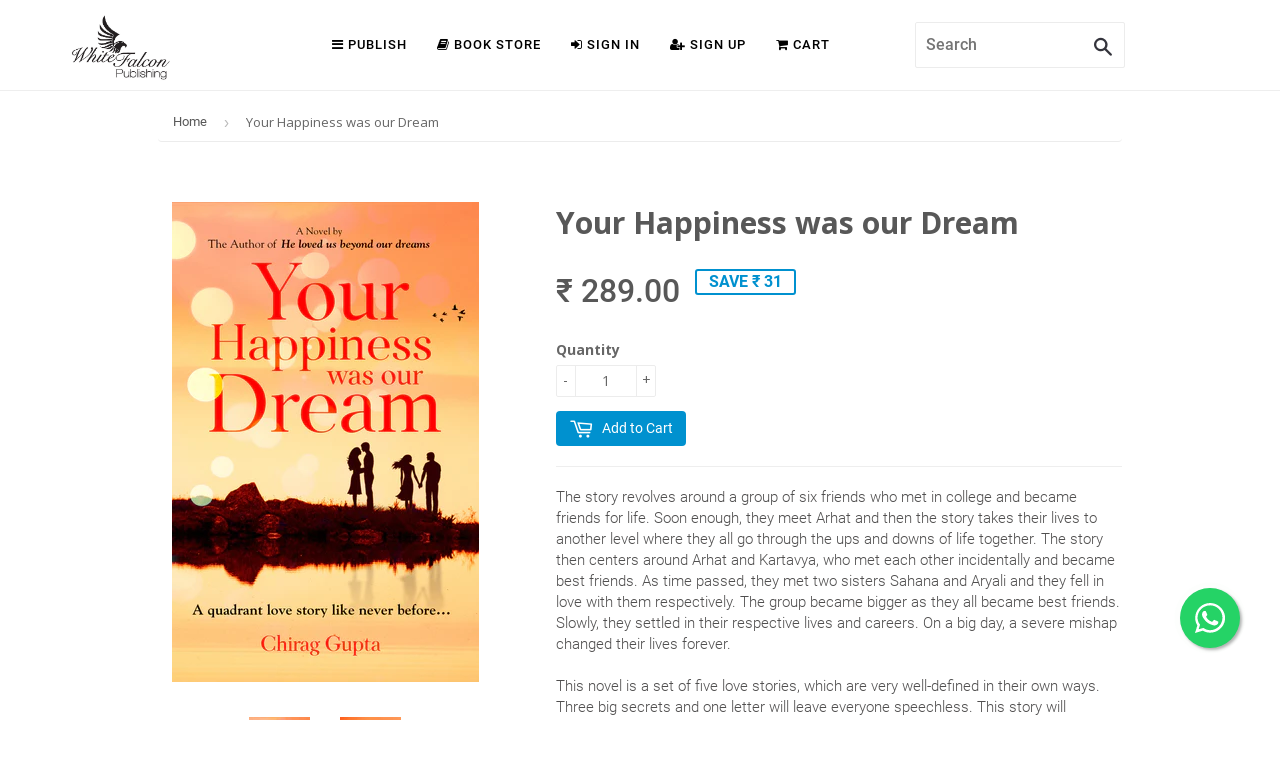

--- FILE ---
content_type: text/html; charset=utf-8
request_url: https://store.whitefalconpublishing.com/products/your-happiness-was-our-dream
body_size: 24397
content:
<!doctype html>
<!--[if lt IE 7]><html class="no-js lt-ie9 lt-ie8 lt-ie7" lang="en"> <![endif]-->
<!--[if IE 7]><html class="no-js lt-ie9 lt-ie8" lang="en"> <![endif]-->
<!--[if IE 8]><html class="no-js lt-ie9" lang="en"> <![endif]-->
<!--[if IE 9 ]><html class="ie9 no-js"> <![endif]-->
<!--[if (gt IE 9)|!(IE)]><!--> <html class="no-touch no-js"> <!--<![endif]-->
<head>

  <!-- Basic page needs ================================================== -->
  <meta charset="utf-8">
  <meta http-equiv="X-UA-Compatible" content="IE=edge,chrome=1">

  
  <link rel="shortcut icon" href="//store.whitefalconpublishing.com/cdn/shop/t/6/assets/favicon.png?v=8539620113897181401545369613" type="image/png" />
  

  <!-- Title and description ================================================== -->
  <title>
  Your Happiness was our Dream &ndash; WFP Store
  </title>

  
  <meta name="description" content="The story revolves around a group of six friends who met in college and became friends for life. Soon enough, they meet Arhat and then the story takes their lives to another level where they all go through the ups and downs of life together. The story then centers around Arhat and Kartavya, who met each other incidenta">
  

  <!-- Product meta ================================================== -->
  
  <meta property="og:type" content="product">
  <meta property="og:title" content="Your Happiness was our Dream">
  
  <meta property="og:image" content="http://store.whitefalconpublishing.com/cdn/shop/products/Your-Happines_Cover_Front_grande.jpg?v=1564817012">
  <meta property="og:image:secure_url" content="https://store.whitefalconpublishing.com/cdn/shop/products/Your-Happines_Cover_Front_grande.jpg?v=1564817012">
  
  <meta property="og:image" content="http://store.whitefalconpublishing.com/cdn/shop/products/Your-Happines_Cover_Back_grande.jpg?v=1564817017">
  <meta property="og:image:secure_url" content="https://store.whitefalconpublishing.com/cdn/shop/products/Your-Happines_Cover_Back_grande.jpg?v=1564817017">
  
  <meta property="og:price:amount" content="289.00">
  <meta property="og:price:currency" content="INR">


  <meta property="og:description" content="The story revolves around a group of six friends who met in college and became friends for life. Soon enough, they meet Arhat and then the story takes their lives to another level where they all go through the ups and downs of life together. The story then centers around Arhat and Kartavya, who met each other incidenta">

  <meta property="og:url" content="https://store.whitefalconpublishing.com/products/your-happiness-was-our-dream">
  <meta property="og:site_name" content="WFP Store">

  
  
  
  <meta name="twitter:site" content="@">


  <meta name="twitter:card" content="product">
  <meta name="twitter:title" content="Your Happiness was our Dream">
  <meta name="twitter:description" content="The story revolves around a group of six friends who met in college and became friends for life. Soon enough, they meet Arhat and then the story takes their lives to another level where they all go through the ups and downs of life together. The story then centers around Arhat and Kartavya, who met each other incidentally and became best friends. As time passed, they met two sisters Sahana and Aryali and they fell in love with them respectively. The group became bigger as they all became best friends. Slowly, they settled in their respective lives and careers. On a big day, a severe mishap changed their lives forever.This novel is a set of five love stories, which are very well-defined in their own ways. Three big secrets and one letter will leave everyone speechless. This story will redefine">
  <meta name="twitter:image" content="https://store.whitefalconpublishing.com/cdn/shop/products/Your-Happines_Cover_Front_medium.jpg?v=1564817012">
  <meta name="twitter:image:width" content="240">
  <meta name="twitter:image:height" content="240">
  <meta name="twitter:label1" content="Price">
  <meta name="twitter:data1" content="&amp;#8377; 289.00">
  
  <meta name="twitter:label2" content="Brand">
  <meta name="twitter:data2" content="White Falcon Publishing">
  



  <!-- Helpers ================================================== -->
  <link rel="canonical" href="https://store.whitefalconpublishing.com/products/your-happiness-was-our-dream">
  <meta name="viewport" content="width=device-width,initial-scale=1">

  
  <!-- Ajaxify Cart Plugin ================================================== -->
  <link href="//store.whitefalconpublishing.com/cdn/shop/t/6/assets/ajaxify.scss.css?v=101617718950719963771545369620" rel="stylesheet" type="text/css" media="all" />
  

  <!-- CSS ================================================== -->
  <link href="//store.whitefalconpublishing.com/cdn/shop/t/6/assets/timber.scss.css?v=173781582108229326931767940388" rel="stylesheet" type="text/css" media="all" />
  
  
  
  <link href="//fonts.googleapis.com/css?family=Roboto:400,700" rel="stylesheet" type="text/css" media="all" />


  


  



  <!-- Header hook for plugins ================================================== -->
  <script>window.performance && window.performance.mark && window.performance.mark('shopify.content_for_header.start');</script><meta name="google-site-verification" content="OxApaSQOw5pZRGJxTai8vaPo4viQ365L81GW2esnI3M">
<meta id="shopify-digital-wallet" name="shopify-digital-wallet" content="/5851653/digital_wallets/dialog">
<meta id="in-context-paypal-metadata" data-shop-id="5851653" data-venmo-supported="false" data-environment="production" data-locale="en_US" data-paypal-v4="true" data-currency="INR">
<link rel="alternate" hreflang="x-default" href="https://store.whitefalconpublishing.com/products/your-happiness-was-our-dream">
<link rel="alternate" hreflang="en" href="https://store.whitefalconpublishing.com/products/your-happiness-was-our-dream">
<link rel="alternate" hreflang="en-EG" href="https://store.whitefalconpublishing.com/en-eg/products/your-happiness-was-our-dream">
<link rel="alternate" hreflang="en-GH" href="https://store.whitefalconpublishing.com/en-gh/products/your-happiness-was-our-dream">
<link rel="alternate" hreflang="en-MU" href="https://store.whitefalconpublishing.com/en-mu/products/your-happiness-was-our-dream">
<link rel="alternate" hreflang="en-QA" href="https://store.whitefalconpublishing.com/en-qa/products/your-happiness-was-our-dream">
<link rel="alternate" hreflang="en-AE" href="https://store.whitefalconpublishing.com/en-ae/products/your-happiness-was-our-dream">
<link rel="alternate" type="application/json+oembed" href="https://store.whitefalconpublishing.com/products/your-happiness-was-our-dream.oembed">
<script async="async" src="/checkouts/internal/preloads.js?locale=en-IN"></script>
<script id="shopify-features" type="application/json">{"accessToken":"06522ac78c04a0477713fdc2776c50c0","betas":["rich-media-storefront-analytics"],"domain":"store.whitefalconpublishing.com","predictiveSearch":true,"shopId":5851653,"locale":"en"}</script>
<script>var Shopify = Shopify || {};
Shopify.shop = "wfp1.myshopify.com";
Shopify.locale = "en";
Shopify.currency = {"active":"INR","rate":"1.0"};
Shopify.country = "IN";
Shopify.theme = {"name":"New Store Home","id":33265877101,"schema_name":null,"schema_version":null,"theme_store_id":679,"role":"main"};
Shopify.theme.handle = "null";
Shopify.theme.style = {"id":null,"handle":null};
Shopify.cdnHost = "store.whitefalconpublishing.com/cdn";
Shopify.routes = Shopify.routes || {};
Shopify.routes.root = "/";</script>
<script type="module">!function(o){(o.Shopify=o.Shopify||{}).modules=!0}(window);</script>
<script>!function(o){function n(){var o=[];function n(){o.push(Array.prototype.slice.apply(arguments))}return n.q=o,n}var t=o.Shopify=o.Shopify||{};t.loadFeatures=n(),t.autoloadFeatures=n()}(window);</script>
<script id="shop-js-analytics" type="application/json">{"pageType":"product"}</script>
<script defer="defer" async type="module" src="//store.whitefalconpublishing.com/cdn/shopifycloud/shop-js/modules/v2/client.init-shop-cart-sync_BT-GjEfc.en.esm.js"></script>
<script defer="defer" async type="module" src="//store.whitefalconpublishing.com/cdn/shopifycloud/shop-js/modules/v2/chunk.common_D58fp_Oc.esm.js"></script>
<script defer="defer" async type="module" src="//store.whitefalconpublishing.com/cdn/shopifycloud/shop-js/modules/v2/chunk.modal_xMitdFEc.esm.js"></script>
<script type="module">
  await import("//store.whitefalconpublishing.com/cdn/shopifycloud/shop-js/modules/v2/client.init-shop-cart-sync_BT-GjEfc.en.esm.js");
await import("//store.whitefalconpublishing.com/cdn/shopifycloud/shop-js/modules/v2/chunk.common_D58fp_Oc.esm.js");
await import("//store.whitefalconpublishing.com/cdn/shopifycloud/shop-js/modules/v2/chunk.modal_xMitdFEc.esm.js");

  window.Shopify.SignInWithShop?.initShopCartSync?.({"fedCMEnabled":true,"windoidEnabled":true});

</script>
<script>(function() {
  var isLoaded = false;
  function asyncLoad() {
    if (isLoaded) return;
    isLoaded = true;
    var urls = ["https:\/\/fblogin.zifyapp.com\/js\/frontend\/scripttag-v1.js?shop=wfp1.myshopify.com","https:\/\/cdn.shopify.com\/s\/files\/1\/0585\/1653\/t\/6\/assets\/rev_5851653.js?v=1714992382\u0026shop=wfp1.myshopify.com"];
    for (var i = 0; i < urls.length; i++) {
      var s = document.createElement('script');
      s.type = 'text/javascript';
      s.async = true;
      s.src = urls[i];
      var x = document.getElementsByTagName('script')[0];
      x.parentNode.insertBefore(s, x);
    }
  };
  if(window.attachEvent) {
    window.attachEvent('onload', asyncLoad);
  } else {
    window.addEventListener('load', asyncLoad, false);
  }
})();</script>
<script id="__st">var __st={"a":5851653,"offset":19800,"reqid":"81b0ef13-b0d1-45f1-9663-16e2249f1a4d-1769479365","pageurl":"store.whitefalconpublishing.com\/products\/your-happiness-was-our-dream","u":"2c8a2629809d","p":"product","rtyp":"product","rid":3965962027117};</script>
<script>window.ShopifyPaypalV4VisibilityTracking = true;</script>
<script id="captcha-bootstrap">!function(){'use strict';const t='contact',e='account',n='new_comment',o=[[t,t],['blogs',n],['comments',n],[t,'customer']],c=[[e,'customer_login'],[e,'guest_login'],[e,'recover_customer_password'],[e,'create_customer']],r=t=>t.map((([t,e])=>`form[action*='/${t}']:not([data-nocaptcha='true']) input[name='form_type'][value='${e}']`)).join(','),a=t=>()=>t?[...document.querySelectorAll(t)].map((t=>t.form)):[];function s(){const t=[...o],e=r(t);return a(e)}const i='password',u='form_key',d=['recaptcha-v3-token','g-recaptcha-response','h-captcha-response',i],f=()=>{try{return window.sessionStorage}catch{return}},m='__shopify_v',_=t=>t.elements[u];function p(t,e,n=!1){try{const o=window.sessionStorage,c=JSON.parse(o.getItem(e)),{data:r}=function(t){const{data:e,action:n}=t;return t[m]||n?{data:e,action:n}:{data:t,action:n}}(c);for(const[e,n]of Object.entries(r))t.elements[e]&&(t.elements[e].value=n);n&&o.removeItem(e)}catch(o){console.error('form repopulation failed',{error:o})}}const l='form_type',E='cptcha';function T(t){t.dataset[E]=!0}const w=window,h=w.document,L='Shopify',v='ce_forms',y='captcha';let A=!1;((t,e)=>{const n=(g='f06e6c50-85a8-45c8-87d0-21a2b65856fe',I='https://cdn.shopify.com/shopifycloud/storefront-forms-hcaptcha/ce_storefront_forms_captcha_hcaptcha.v1.5.2.iife.js',D={infoText:'Protected by hCaptcha',privacyText:'Privacy',termsText:'Terms'},(t,e,n)=>{const o=w[L][v],c=o.bindForm;if(c)return c(t,g,e,D).then(n);var r;o.q.push([[t,g,e,D],n]),r=I,A||(h.body.append(Object.assign(h.createElement('script'),{id:'captcha-provider',async:!0,src:r})),A=!0)});var g,I,D;w[L]=w[L]||{},w[L][v]=w[L][v]||{},w[L][v].q=[],w[L][y]=w[L][y]||{},w[L][y].protect=function(t,e){n(t,void 0,e),T(t)},Object.freeze(w[L][y]),function(t,e,n,w,h,L){const[v,y,A,g]=function(t,e,n){const i=e?o:[],u=t?c:[],d=[...i,...u],f=r(d),m=r(i),_=r(d.filter((([t,e])=>n.includes(e))));return[a(f),a(m),a(_),s()]}(w,h,L),I=t=>{const e=t.target;return e instanceof HTMLFormElement?e:e&&e.form},D=t=>v().includes(t);t.addEventListener('submit',(t=>{const e=I(t);if(!e)return;const n=D(e)&&!e.dataset.hcaptchaBound&&!e.dataset.recaptchaBound,o=_(e),c=g().includes(e)&&(!o||!o.value);(n||c)&&t.preventDefault(),c&&!n&&(function(t){try{if(!f())return;!function(t){const e=f();if(!e)return;const n=_(t);if(!n)return;const o=n.value;o&&e.removeItem(o)}(t);const e=Array.from(Array(32),(()=>Math.random().toString(36)[2])).join('');!function(t,e){_(t)||t.append(Object.assign(document.createElement('input'),{type:'hidden',name:u})),t.elements[u].value=e}(t,e),function(t,e){const n=f();if(!n)return;const o=[...t.querySelectorAll(`input[type='${i}']`)].map((({name:t})=>t)),c=[...d,...o],r={};for(const[a,s]of new FormData(t).entries())c.includes(a)||(r[a]=s);n.setItem(e,JSON.stringify({[m]:1,action:t.action,data:r}))}(t,e)}catch(e){console.error('failed to persist form',e)}}(e),e.submit())}));const S=(t,e)=>{t&&!t.dataset[E]&&(n(t,e.some((e=>e===t))),T(t))};for(const o of['focusin','change'])t.addEventListener(o,(t=>{const e=I(t);D(e)&&S(e,y())}));const B=e.get('form_key'),M=e.get(l),P=B&&M;t.addEventListener('DOMContentLoaded',(()=>{const t=y();if(P)for(const e of t)e.elements[l].value===M&&p(e,B);[...new Set([...A(),...v().filter((t=>'true'===t.dataset.shopifyCaptcha))])].forEach((e=>S(e,t)))}))}(h,new URLSearchParams(w.location.search),n,t,e,['guest_login'])})(!0,!0)}();</script>
<script integrity="sha256-4kQ18oKyAcykRKYeNunJcIwy7WH5gtpwJnB7kiuLZ1E=" data-source-attribution="shopify.loadfeatures" defer="defer" src="//store.whitefalconpublishing.com/cdn/shopifycloud/storefront/assets/storefront/load_feature-a0a9edcb.js" crossorigin="anonymous"></script>
<script data-source-attribution="shopify.dynamic_checkout.dynamic.init">var Shopify=Shopify||{};Shopify.PaymentButton=Shopify.PaymentButton||{isStorefrontPortableWallets:!0,init:function(){window.Shopify.PaymentButton.init=function(){};var t=document.createElement("script");t.src="https://store.whitefalconpublishing.com/cdn/shopifycloud/portable-wallets/latest/portable-wallets.en.js",t.type="module",document.head.appendChild(t)}};
</script>
<script data-source-attribution="shopify.dynamic_checkout.buyer_consent">
  function portableWalletsHideBuyerConsent(e){var t=document.getElementById("shopify-buyer-consent"),n=document.getElementById("shopify-subscription-policy-button");t&&n&&(t.classList.add("hidden"),t.setAttribute("aria-hidden","true"),n.removeEventListener("click",e))}function portableWalletsShowBuyerConsent(e){var t=document.getElementById("shopify-buyer-consent"),n=document.getElementById("shopify-subscription-policy-button");t&&n&&(t.classList.remove("hidden"),t.removeAttribute("aria-hidden"),n.addEventListener("click",e))}window.Shopify?.PaymentButton&&(window.Shopify.PaymentButton.hideBuyerConsent=portableWalletsHideBuyerConsent,window.Shopify.PaymentButton.showBuyerConsent=portableWalletsShowBuyerConsent);
</script>
<script data-source-attribution="shopify.dynamic_checkout.cart.bootstrap">document.addEventListener("DOMContentLoaded",(function(){function t(){return document.querySelector("shopify-accelerated-checkout-cart, shopify-accelerated-checkout")}if(t())Shopify.PaymentButton.init();else{new MutationObserver((function(e,n){t()&&(Shopify.PaymentButton.init(),n.disconnect())})).observe(document.body,{childList:!0,subtree:!0})}}));
</script>

<script>window.performance && window.performance.mark && window.performance.mark('shopify.content_for_header.end');</script>

  

<!--[if lt IE 9]>
<script src="//html5shiv.googlecode.com/svn/trunk/html5.js" type="text/javascript"></script>
<script src="//store.whitefalconpublishing.com/cdn/shop/t/6/assets/respond.min.js?v=52248677837542619231545369616" type="text/javascript"></script>
<link href="//store.whitefalconpublishing.com/cdn/shop/t/6/assets/respond-proxy.html" id="respond-proxy" rel="respond-proxy" />
<link href="//store.whitefalconpublishing.com/search?q=4f5b76f135fa9b38efbfb5f38a1f417b" id="respond-redirect" rel="respond-redirect" />
<script src="//store.whitefalconpublishing.com/search?q=4f5b76f135fa9b38efbfb5f38a1f417b" type="text/javascript"></script>
<![endif]-->


  
  

  <script src="//ajax.googleapis.com/ajax/libs/jquery/1.11.0/jquery.min.js" type="text/javascript"></script>
  <script src="//store.whitefalconpublishing.com/cdn/shop/t/6/assets/modernizr.min.js?v=26620055551102246001545369615" type="text/javascript"></script>

    <!-- animate css -->
        <link rel="stylesheet" href="https://whitefalconpublishing.com/store/css/animate.css">
    <!-- meanmenu css -->
        <link rel="stylesheet" href="https://whitefalconpublishing.com/store/css/meanmenu.min.css">
    <!-- owl.carousel css -->
        <link rel="stylesheet" href="https://whitefalconpublishing.com/store/css/owl.carousel.css">
    <!-- font-awesome css -->
        <link rel="stylesheet" href="https://whitefalconpublishing.com/store/css/font-awesome.min.css">
    <!-- flexslider.css-->
        <link rel="stylesheet" href="https://whitefalconpublishing.com/store/css/flexslider.css">
    <!-- chosen.min.css-->
        <link rel="stylesheet" href="https://whitefalconpublishing.com/store/css/chosen.min.css">
    <!-- style css -->
    
    <!-- style css -->    
    <!-- responsive css -->
        <link rel="stylesheet" href="https://whitefalconpublishing.com/store/css/responsive.css">
    <!-- modernizr css -->
    <script type="text/javascript" src="https://whitefalconpublishing.com/assets/plugins/jquery.min.js"></script>
        <script src="https://whitefalconpublishing.com/store/js/vendor/modernizr-2.8.3.min.js"></script>
    
    
<link href="https://whitefalconpublishing.com/assets/plugins/bootstrap/css/bootstrap.min.css" rel="stylesheet" type="text/css" />
<link href="https://whitefalconpublishing.com/assets/plugins/themify/themify.css" rel="stylesheet" type="text/css" />


<link href="https://whitefalconpublishing.com/assets/plugins/scrollbar/jquery.mCustomScrollbar.css" rel="stylesheet" type="text/css" />
<link href="https://whitefalconpublishing.com/assets/css/animate.css" rel="stylesheet" type="text/css" />
<link href="https://whitefalconpublishing.com/assets/plugins/owl-carousel/assets/owl.carousel.css" rel="stylesheet" type="text/css" />
<link href="https://whitefalconpublishing.com/assets/css/global.css" rel="stylesheet" type="text/css" />
<link href="https://whitefalconpublishing.com/assets/css/theme/dark.css" rel="stylesheet" type="text/css" />
<link href="https://whitefalconpublishing.com/assets/css/combinedfonts.css" rel="stylesheet" type="text/css" />
<link href="https://whitefalconpublishing.com/assets/css/theme/base.css" rel="stylesheet" type="text/css" id="style-color" />
      <link rel="stylesheet" href="https://whitefalconpublishing.com/store/style.css">
 
  
<style type="text/css">
    .carousel-fade-new .carousel-inner .item {
  -webkit-transition: opacity 0.8s;
  -moz-transition: opacity 0.8s;
  transition: opacity 0.8s;
  width: 100%;
              margin: 0px;
              background-color: #ffffff;               
}

.carousel-fade-new .carousel-inner .item,
.carousel-fade-new .carousel-inner .active.left,
.carousel-fade-new .carousel-inner .active.right {
  opacity: 0;
}

.carousel-fade-new .carousel-inner .active,
.carousel-fade-new .carousel-inner .next.left,
.carousel-fade-new .carousel-inner .prev.right {
  opacity: 1;
}

.carousel-fade-new .carousel-inner .next,
.carousel-fade-new .carousel-inner .prev,
.carousel-fade-new .carousel-inner .active.left,
.carousel-fade-new .carousel-inner .active.right {
  left: 0;
  -webkit-transform: translate3d(0, 0, 0);
  -moz-transform: translate3d(0, 0, 0);
  transform: translate3d(0, 0, 0);
}

.carousel-fade-new .carousel-control {
  z-index: 2;
}
 .breadcrumb{
  background-color:#ffffff;
  }
</style>
  
   <style>
    /* Fallback styles */
.book {
  display: inline-block;
  box-shadow: 5px 5px 20px #333;
  margin: 10px;
}

.book img { vertical-align: middle; }
     html{
       background-color: #ffffff;
     }
  </style>
  

  
  
<link href="https://monorail-edge.shopifysvc.com" rel="dns-prefetch">
<script>(function(){if ("sendBeacon" in navigator && "performance" in window) {try {var session_token_from_headers = performance.getEntriesByType('navigation')[0].serverTiming.find(x => x.name == '_s').description;} catch {var session_token_from_headers = undefined;}var session_cookie_matches = document.cookie.match(/_shopify_s=([^;]*)/);var session_token_from_cookie = session_cookie_matches && session_cookie_matches.length === 2 ? session_cookie_matches[1] : "";var session_token = session_token_from_headers || session_token_from_cookie || "";function handle_abandonment_event(e) {var entries = performance.getEntries().filter(function(entry) {return /monorail-edge.shopifysvc.com/.test(entry.name);});if (!window.abandonment_tracked && entries.length === 0) {window.abandonment_tracked = true;var currentMs = Date.now();var navigation_start = performance.timing.navigationStart;var payload = {shop_id: 5851653,url: window.location.href,navigation_start,duration: currentMs - navigation_start,session_token,page_type: "product"};window.navigator.sendBeacon("https://monorail-edge.shopifysvc.com/v1/produce", JSON.stringify({schema_id: "online_store_buyer_site_abandonment/1.1",payload: payload,metadata: {event_created_at_ms: currentMs,event_sent_at_ms: currentMs}}));}}window.addEventListener('pagehide', handle_abandonment_event);}}());</script>
<script id="web-pixels-manager-setup">(function e(e,d,r,n,o){if(void 0===o&&(o={}),!Boolean(null===(a=null===(i=window.Shopify)||void 0===i?void 0:i.analytics)||void 0===a?void 0:a.replayQueue)){var i,a;window.Shopify=window.Shopify||{};var t=window.Shopify;t.analytics=t.analytics||{};var s=t.analytics;s.replayQueue=[],s.publish=function(e,d,r){return s.replayQueue.push([e,d,r]),!0};try{self.performance.mark("wpm:start")}catch(e){}var l=function(){var e={modern:/Edge?\/(1{2}[4-9]|1[2-9]\d|[2-9]\d{2}|\d{4,})\.\d+(\.\d+|)|Firefox\/(1{2}[4-9]|1[2-9]\d|[2-9]\d{2}|\d{4,})\.\d+(\.\d+|)|Chrom(ium|e)\/(9{2}|\d{3,})\.\d+(\.\d+|)|(Maci|X1{2}).+ Version\/(15\.\d+|(1[6-9]|[2-9]\d|\d{3,})\.\d+)([,.]\d+|)( \(\w+\)|)( Mobile\/\w+|) Safari\/|Chrome.+OPR\/(9{2}|\d{3,})\.\d+\.\d+|(CPU[ +]OS|iPhone[ +]OS|CPU[ +]iPhone|CPU IPhone OS|CPU iPad OS)[ +]+(15[._]\d+|(1[6-9]|[2-9]\d|\d{3,})[._]\d+)([._]\d+|)|Android:?[ /-](13[3-9]|1[4-9]\d|[2-9]\d{2}|\d{4,})(\.\d+|)(\.\d+|)|Android.+Firefox\/(13[5-9]|1[4-9]\d|[2-9]\d{2}|\d{4,})\.\d+(\.\d+|)|Android.+Chrom(ium|e)\/(13[3-9]|1[4-9]\d|[2-9]\d{2}|\d{4,})\.\d+(\.\d+|)|SamsungBrowser\/([2-9]\d|\d{3,})\.\d+/,legacy:/Edge?\/(1[6-9]|[2-9]\d|\d{3,})\.\d+(\.\d+|)|Firefox\/(5[4-9]|[6-9]\d|\d{3,})\.\d+(\.\d+|)|Chrom(ium|e)\/(5[1-9]|[6-9]\d|\d{3,})\.\d+(\.\d+|)([\d.]+$|.*Safari\/(?![\d.]+ Edge\/[\d.]+$))|(Maci|X1{2}).+ Version\/(10\.\d+|(1[1-9]|[2-9]\d|\d{3,})\.\d+)([,.]\d+|)( \(\w+\)|)( Mobile\/\w+|) Safari\/|Chrome.+OPR\/(3[89]|[4-9]\d|\d{3,})\.\d+\.\d+|(CPU[ +]OS|iPhone[ +]OS|CPU[ +]iPhone|CPU IPhone OS|CPU iPad OS)[ +]+(10[._]\d+|(1[1-9]|[2-9]\d|\d{3,})[._]\d+)([._]\d+|)|Android:?[ /-](13[3-9]|1[4-9]\d|[2-9]\d{2}|\d{4,})(\.\d+|)(\.\d+|)|Mobile Safari.+OPR\/([89]\d|\d{3,})\.\d+\.\d+|Android.+Firefox\/(13[5-9]|1[4-9]\d|[2-9]\d{2}|\d{4,})\.\d+(\.\d+|)|Android.+Chrom(ium|e)\/(13[3-9]|1[4-9]\d|[2-9]\d{2}|\d{4,})\.\d+(\.\d+|)|Android.+(UC? ?Browser|UCWEB|U3)[ /]?(15\.([5-9]|\d{2,})|(1[6-9]|[2-9]\d|\d{3,})\.\d+)\.\d+|SamsungBrowser\/(5\.\d+|([6-9]|\d{2,})\.\d+)|Android.+MQ{2}Browser\/(14(\.(9|\d{2,})|)|(1[5-9]|[2-9]\d|\d{3,})(\.\d+|))(\.\d+|)|K[Aa][Ii]OS\/(3\.\d+|([4-9]|\d{2,})\.\d+)(\.\d+|)/},d=e.modern,r=e.legacy,n=navigator.userAgent;return n.match(d)?"modern":n.match(r)?"legacy":"unknown"}(),u="modern"===l?"modern":"legacy",c=(null!=n?n:{modern:"",legacy:""})[u],f=function(e){return[e.baseUrl,"/wpm","/b",e.hashVersion,"modern"===e.buildTarget?"m":"l",".js"].join("")}({baseUrl:d,hashVersion:r,buildTarget:u}),m=function(e){var d=e.version,r=e.bundleTarget,n=e.surface,o=e.pageUrl,i=e.monorailEndpoint;return{emit:function(e){var a=e.status,t=e.errorMsg,s=(new Date).getTime(),l=JSON.stringify({metadata:{event_sent_at_ms:s},events:[{schema_id:"web_pixels_manager_load/3.1",payload:{version:d,bundle_target:r,page_url:o,status:a,surface:n,error_msg:t},metadata:{event_created_at_ms:s}}]});if(!i)return console&&console.warn&&console.warn("[Web Pixels Manager] No Monorail endpoint provided, skipping logging."),!1;try{return self.navigator.sendBeacon.bind(self.navigator)(i,l)}catch(e){}var u=new XMLHttpRequest;try{return u.open("POST",i,!0),u.setRequestHeader("Content-Type","text/plain"),u.send(l),!0}catch(e){return console&&console.warn&&console.warn("[Web Pixels Manager] Got an unhandled error while logging to Monorail."),!1}}}}({version:r,bundleTarget:l,surface:e.surface,pageUrl:self.location.href,monorailEndpoint:e.monorailEndpoint});try{o.browserTarget=l,function(e){var d=e.src,r=e.async,n=void 0===r||r,o=e.onload,i=e.onerror,a=e.sri,t=e.scriptDataAttributes,s=void 0===t?{}:t,l=document.createElement("script"),u=document.querySelector("head"),c=document.querySelector("body");if(l.async=n,l.src=d,a&&(l.integrity=a,l.crossOrigin="anonymous"),s)for(var f in s)if(Object.prototype.hasOwnProperty.call(s,f))try{l.dataset[f]=s[f]}catch(e){}if(o&&l.addEventListener("load",o),i&&l.addEventListener("error",i),u)u.appendChild(l);else{if(!c)throw new Error("Did not find a head or body element to append the script");c.appendChild(l)}}({src:f,async:!0,onload:function(){if(!function(){var e,d;return Boolean(null===(d=null===(e=window.Shopify)||void 0===e?void 0:e.analytics)||void 0===d?void 0:d.initialized)}()){var d=window.webPixelsManager.init(e)||void 0;if(d){var r=window.Shopify.analytics;r.replayQueue.forEach((function(e){var r=e[0],n=e[1],o=e[2];d.publishCustomEvent(r,n,o)})),r.replayQueue=[],r.publish=d.publishCustomEvent,r.visitor=d.visitor,r.initialized=!0}}},onerror:function(){return m.emit({status:"failed",errorMsg:"".concat(f," has failed to load")})},sri:function(e){var d=/^sha384-[A-Za-z0-9+/=]+$/;return"string"==typeof e&&d.test(e)}(c)?c:"",scriptDataAttributes:o}),m.emit({status:"loading"})}catch(e){m.emit({status:"failed",errorMsg:(null==e?void 0:e.message)||"Unknown error"})}}})({shopId: 5851653,storefrontBaseUrl: "https://store.whitefalconpublishing.com",extensionsBaseUrl: "https://extensions.shopifycdn.com/cdn/shopifycloud/web-pixels-manager",monorailEndpoint: "https://monorail-edge.shopifysvc.com/unstable/produce_batch",surface: "storefront-renderer",enabledBetaFlags: ["2dca8a86"],webPixelsConfigList: [{"id":"425590954","configuration":"{\"config\":\"{\\\"pixel_id\\\":\\\"GT-T9LVPT5\\\",\\\"target_country\\\":\\\"IN\\\",\\\"gtag_events\\\":[{\\\"type\\\":\\\"purchase\\\",\\\"action_label\\\":\\\"MC-ZVQN8Q1J62\\\"},{\\\"type\\\":\\\"page_view\\\",\\\"action_label\\\":\\\"MC-ZVQN8Q1J62\\\"},{\\\"type\\\":\\\"view_item\\\",\\\"action_label\\\":\\\"MC-ZVQN8Q1J62\\\"}],\\\"enable_monitoring_mode\\\":false}\"}","eventPayloadVersion":"v1","runtimeContext":"OPEN","scriptVersion":"b2a88bafab3e21179ed38636efcd8a93","type":"APP","apiClientId":1780363,"privacyPurposes":[],"dataSharingAdjustments":{"protectedCustomerApprovalScopes":["read_customer_address","read_customer_email","read_customer_name","read_customer_personal_data","read_customer_phone"]}},{"id":"130252970","configuration":"{\"pixel_id\":\"405630787254897\",\"pixel_type\":\"facebook_pixel\",\"metaapp_system_user_token\":\"-\"}","eventPayloadVersion":"v1","runtimeContext":"OPEN","scriptVersion":"ca16bc87fe92b6042fbaa3acc2fbdaa6","type":"APP","apiClientId":2329312,"privacyPurposes":["ANALYTICS","MARKETING","SALE_OF_DATA"],"dataSharingAdjustments":{"protectedCustomerApprovalScopes":["read_customer_address","read_customer_email","read_customer_name","read_customer_personal_data","read_customer_phone"]}},{"id":"80543914","eventPayloadVersion":"v1","runtimeContext":"LAX","scriptVersion":"1","type":"CUSTOM","privacyPurposes":["ANALYTICS"],"name":"Google Analytics tag (migrated)"},{"id":"shopify-app-pixel","configuration":"{}","eventPayloadVersion":"v1","runtimeContext":"STRICT","scriptVersion":"0450","apiClientId":"shopify-pixel","type":"APP","privacyPurposes":["ANALYTICS","MARKETING"]},{"id":"shopify-custom-pixel","eventPayloadVersion":"v1","runtimeContext":"LAX","scriptVersion":"0450","apiClientId":"shopify-pixel","type":"CUSTOM","privacyPurposes":["ANALYTICS","MARKETING"]}],isMerchantRequest: false,initData: {"shop":{"name":"WFP Store","paymentSettings":{"currencyCode":"INR"},"myshopifyDomain":"wfp1.myshopify.com","countryCode":"IN","storefrontUrl":"https:\/\/store.whitefalconpublishing.com"},"customer":null,"cart":null,"checkout":null,"productVariants":[{"price":{"amount":289.0,"currencyCode":"INR"},"product":{"title":"Your Happiness was our Dream","vendor":"White Falcon Publishing","id":"3965962027117","untranslatedTitle":"Your Happiness was our Dream","url":"\/products\/your-happiness-was-our-dream","type":"Book, Paperback"},"id":"29589549219949","image":{"src":"\/\/store.whitefalconpublishing.com\/cdn\/shop\/products\/Your-Happines_Cover_Front.jpg?v=1564817012"},"sku":"","title":"Default Title","untranslatedTitle":"Default Title"}],"purchasingCompany":null},},"https://store.whitefalconpublishing.com/cdn","fcfee988w5aeb613cpc8e4bc33m6693e112",{"modern":"","legacy":""},{"shopId":"5851653","storefrontBaseUrl":"https:\/\/store.whitefalconpublishing.com","extensionBaseUrl":"https:\/\/extensions.shopifycdn.com\/cdn\/shopifycloud\/web-pixels-manager","surface":"storefront-renderer","enabledBetaFlags":"[\"2dca8a86\"]","isMerchantRequest":"false","hashVersion":"fcfee988w5aeb613cpc8e4bc33m6693e112","publish":"custom","events":"[[\"page_viewed\",{}],[\"product_viewed\",{\"productVariant\":{\"price\":{\"amount\":289.0,\"currencyCode\":\"INR\"},\"product\":{\"title\":\"Your Happiness was our Dream\",\"vendor\":\"White Falcon Publishing\",\"id\":\"3965962027117\",\"untranslatedTitle\":\"Your Happiness was our Dream\",\"url\":\"\/products\/your-happiness-was-our-dream\",\"type\":\"Book, Paperback\"},\"id\":\"29589549219949\",\"image\":{\"src\":\"\/\/store.whitefalconpublishing.com\/cdn\/shop\/products\/Your-Happines_Cover_Front.jpg?v=1564817012\"},\"sku\":\"\",\"title\":\"Default Title\",\"untranslatedTitle\":\"Default Title\"}}]]"});</script><script>
  window.ShopifyAnalytics = window.ShopifyAnalytics || {};
  window.ShopifyAnalytics.meta = window.ShopifyAnalytics.meta || {};
  window.ShopifyAnalytics.meta.currency = 'INR';
  var meta = {"product":{"id":3965962027117,"gid":"gid:\/\/shopify\/Product\/3965962027117","vendor":"White Falcon Publishing","type":"Book, Paperback","handle":"your-happiness-was-our-dream","variants":[{"id":29589549219949,"price":28900,"name":"Your Happiness was our Dream","public_title":null,"sku":""}],"remote":false},"page":{"pageType":"product","resourceType":"product","resourceId":3965962027117,"requestId":"81b0ef13-b0d1-45f1-9663-16e2249f1a4d-1769479365"}};
  for (var attr in meta) {
    window.ShopifyAnalytics.meta[attr] = meta[attr];
  }
</script>
<script class="analytics">
  (function () {
    var customDocumentWrite = function(content) {
      var jquery = null;

      if (window.jQuery) {
        jquery = window.jQuery;
      } else if (window.Checkout && window.Checkout.$) {
        jquery = window.Checkout.$;
      }

      if (jquery) {
        jquery('body').append(content);
      }
    };

    var hasLoggedConversion = function(token) {
      if (token) {
        return document.cookie.indexOf('loggedConversion=' + token) !== -1;
      }
      return false;
    }

    var setCookieIfConversion = function(token) {
      if (token) {
        var twoMonthsFromNow = new Date(Date.now());
        twoMonthsFromNow.setMonth(twoMonthsFromNow.getMonth() + 2);

        document.cookie = 'loggedConversion=' + token + '; expires=' + twoMonthsFromNow;
      }
    }

    var trekkie = window.ShopifyAnalytics.lib = window.trekkie = window.trekkie || [];
    if (trekkie.integrations) {
      return;
    }
    trekkie.methods = [
      'identify',
      'page',
      'ready',
      'track',
      'trackForm',
      'trackLink'
    ];
    trekkie.factory = function(method) {
      return function() {
        var args = Array.prototype.slice.call(arguments);
        args.unshift(method);
        trekkie.push(args);
        return trekkie;
      };
    };
    for (var i = 0; i < trekkie.methods.length; i++) {
      var key = trekkie.methods[i];
      trekkie[key] = trekkie.factory(key);
    }
    trekkie.load = function(config) {
      trekkie.config = config || {};
      trekkie.config.initialDocumentCookie = document.cookie;
      var first = document.getElementsByTagName('script')[0];
      var script = document.createElement('script');
      script.type = 'text/javascript';
      script.onerror = function(e) {
        var scriptFallback = document.createElement('script');
        scriptFallback.type = 'text/javascript';
        scriptFallback.onerror = function(error) {
                var Monorail = {
      produce: function produce(monorailDomain, schemaId, payload) {
        var currentMs = new Date().getTime();
        var event = {
          schema_id: schemaId,
          payload: payload,
          metadata: {
            event_created_at_ms: currentMs,
            event_sent_at_ms: currentMs
          }
        };
        return Monorail.sendRequest("https://" + monorailDomain + "/v1/produce", JSON.stringify(event));
      },
      sendRequest: function sendRequest(endpointUrl, payload) {
        // Try the sendBeacon API
        if (window && window.navigator && typeof window.navigator.sendBeacon === 'function' && typeof window.Blob === 'function' && !Monorail.isIos12()) {
          var blobData = new window.Blob([payload], {
            type: 'text/plain'
          });

          if (window.navigator.sendBeacon(endpointUrl, blobData)) {
            return true;
          } // sendBeacon was not successful

        } // XHR beacon

        var xhr = new XMLHttpRequest();

        try {
          xhr.open('POST', endpointUrl);
          xhr.setRequestHeader('Content-Type', 'text/plain');
          xhr.send(payload);
        } catch (e) {
          console.log(e);
        }

        return false;
      },
      isIos12: function isIos12() {
        return window.navigator.userAgent.lastIndexOf('iPhone; CPU iPhone OS 12_') !== -1 || window.navigator.userAgent.lastIndexOf('iPad; CPU OS 12_') !== -1;
      }
    };
    Monorail.produce('monorail-edge.shopifysvc.com',
      'trekkie_storefront_load_errors/1.1',
      {shop_id: 5851653,
      theme_id: 33265877101,
      app_name: "storefront",
      context_url: window.location.href,
      source_url: "//store.whitefalconpublishing.com/cdn/s/trekkie.storefront.a804e9514e4efded663580eddd6991fcc12b5451.min.js"});

        };
        scriptFallback.async = true;
        scriptFallback.src = '//store.whitefalconpublishing.com/cdn/s/trekkie.storefront.a804e9514e4efded663580eddd6991fcc12b5451.min.js';
        first.parentNode.insertBefore(scriptFallback, first);
      };
      script.async = true;
      script.src = '//store.whitefalconpublishing.com/cdn/s/trekkie.storefront.a804e9514e4efded663580eddd6991fcc12b5451.min.js';
      first.parentNode.insertBefore(script, first);
    };
    trekkie.load(
      {"Trekkie":{"appName":"storefront","development":false,"defaultAttributes":{"shopId":5851653,"isMerchantRequest":null,"themeId":33265877101,"themeCityHash":"10897780802732602717","contentLanguage":"en","currency":"INR","eventMetadataId":"d8027af4-084c-45d0-8a53-48540db51acf"},"isServerSideCookieWritingEnabled":true,"monorailRegion":"shop_domain","enabledBetaFlags":["65f19447"]},"Session Attribution":{},"S2S":{"facebookCapiEnabled":true,"source":"trekkie-storefront-renderer","apiClientId":580111}}
    );

    var loaded = false;
    trekkie.ready(function() {
      if (loaded) return;
      loaded = true;

      window.ShopifyAnalytics.lib = window.trekkie;

      var originalDocumentWrite = document.write;
      document.write = customDocumentWrite;
      try { window.ShopifyAnalytics.merchantGoogleAnalytics.call(this); } catch(error) {};
      document.write = originalDocumentWrite;

      window.ShopifyAnalytics.lib.page(null,{"pageType":"product","resourceType":"product","resourceId":3965962027117,"requestId":"81b0ef13-b0d1-45f1-9663-16e2249f1a4d-1769479365","shopifyEmitted":true});

      var match = window.location.pathname.match(/checkouts\/(.+)\/(thank_you|post_purchase)/)
      var token = match? match[1]: undefined;
      if (!hasLoggedConversion(token)) {
        setCookieIfConversion(token);
        window.ShopifyAnalytics.lib.track("Viewed Product",{"currency":"INR","variantId":29589549219949,"productId":3965962027117,"productGid":"gid:\/\/shopify\/Product\/3965962027117","name":"Your Happiness was our Dream","price":"289.00","sku":"","brand":"White Falcon Publishing","variant":null,"category":"Book, Paperback","nonInteraction":true,"remote":false},undefined,undefined,{"shopifyEmitted":true});
      window.ShopifyAnalytics.lib.track("monorail:\/\/trekkie_storefront_viewed_product\/1.1",{"currency":"INR","variantId":29589549219949,"productId":3965962027117,"productGid":"gid:\/\/shopify\/Product\/3965962027117","name":"Your Happiness was our Dream","price":"289.00","sku":"","brand":"White Falcon Publishing","variant":null,"category":"Book, Paperback","nonInteraction":true,"remote":false,"referer":"https:\/\/store.whitefalconpublishing.com\/products\/your-happiness-was-our-dream"});
      }
    });


        var eventsListenerScript = document.createElement('script');
        eventsListenerScript.async = true;
        eventsListenerScript.src = "//store.whitefalconpublishing.com/cdn/shopifycloud/storefront/assets/shop_events_listener-3da45d37.js";
        document.getElementsByTagName('head')[0].appendChild(eventsListenerScript);

})();</script>
  <script>
  if (!window.ga || (window.ga && typeof window.ga !== 'function')) {
    window.ga = function ga() {
      (window.ga.q = window.ga.q || []).push(arguments);
      if (window.Shopify && window.Shopify.analytics && typeof window.Shopify.analytics.publish === 'function') {
        window.Shopify.analytics.publish("ga_stub_called", {}, {sendTo: "google_osp_migration"});
      }
      console.error("Shopify's Google Analytics stub called with:", Array.from(arguments), "\nSee https://help.shopify.com/manual/promoting-marketing/pixels/pixel-migration#google for more information.");
    };
    if (window.Shopify && window.Shopify.analytics && typeof window.Shopify.analytics.publish === 'function') {
      window.Shopify.analytics.publish("ga_stub_initialized", {}, {sendTo: "google_osp_migration"});
    }
  }
</script>
<script
  defer
  src="https://store.whitefalconpublishing.com/cdn/shopifycloud/perf-kit/shopify-perf-kit-3.0.4.min.js"
  data-application="storefront-renderer"
  data-shop-id="5851653"
  data-render-region="gcp-us-east1"
  data-page-type="product"
  data-theme-instance-id="33265877101"
  data-theme-name=""
  data-theme-version=""
  data-monorail-region="shop_domain"
  data-resource-timing-sampling-rate="10"
  data-shs="true"
  data-shs-beacon="true"
  data-shs-export-with-fetch="true"
  data-shs-logs-sample-rate="1"
  data-shs-beacon-endpoint="https://store.whitefalconpublishing.com/api/collect"
></script>
</head>



<body id="your-happiness-was-our-dream" class="template-product">
<!--<div class="animsition"> -->
  
      <!--========== HEADER ==========-->
     <!--========== HEADER FIXED ==========-->
    <div id="headermenu" style="display:none;">
  <header class="header-transparent header-transparent-bb header-sticky">    
        <!-- Navbar -->
        <nav class="navbar mega-menu" role="navigation">
            <div class="container">
                <!-- Brand and toggle get grouped for better mobile display -->
                <div class="menu-container">
                    <button type="button" class="navbar-toggle" data-toggle="collapse" data-target=".nav-collapse">
                        <span class="sr-only">Toggle navigation</span>
                        <span class="toggle-icon"></span>
                    </button>

                    

                    <!-- Logo -->
                    <div class="navbar-logo" >
                        <a class="navbar-logo-wrap" href="https://whitefalconpublishing.com/index.html">
                            <img  class="navbar-logo-img navbar-logo-img-white" class="navbar-logo-img" src="https://whitefalconpublish.github.io/assets/img/logo-black.png" alt="White Falcon Publishing">
                            <img class="navbar-logo-img navbar-logo-img-dark" src="https://whitefalconpublish.github.io/assets/img/logo-black.png" alt="WFP">
                        </a>
                    </div>
                    <!-- End Logo -->
                </div>

                <!-- Collect the nav links, forms, and other content for toggling -->
                <div class="collapse navbar-collapse nav-collapse">
                    <div class="menu-container">
                        <ul class="nav navbar-nav">
                            <!-- Home -->                            
                          
                          <li class="nav-item dropdown">
<a class="nav-item-child dropdown-toggle radius-3" style="color:#000" href="javascript:void(0);" data-toggle="dropdown">
<i class="fa fa-bars" aria-hidden="true"></i> Publish
</a>
<ul class="dropdown-menu">
<li class="dropdown-menu-item"><a class="dropdown-menu-item-child" href="https://whitefalconpublishing.com/index.html">Home</a></li>
<li class="dropdown-menu-item"><a class="dropdown-menu-item-child" href="https://whitefalconpublishing.com/plans.html">Plans</a></li>
<li class="dropdown-menu-item"><a class="dropdown-menu-item-child" href="https://whitefalconpublishing.com/services.html">Services</a></li>
<li class="dropdown-menu-item"><a class="dropdown-menu-item-child" href="https://whitefalconpublishing.com/distribution.html">Distribution</a></li>
<li class="dropdown-menu-item"><a class="dropdown-menu-item-child" href="https://whitefalconpublishing.com/royaltycalculator.html">Royalty Calculator</a></li> 
<li class="dropdown-menu-item"><a class="dropdown-menu-item-child" href="https://whitefalconpublishing.com/portfolio.html">Our Portfolio</a></li>
<li class="dropdown-menu-item"><a class="dropdown-menu-item-child" href="https://whitefalconpublishing.com/process.html">Publishing Process</a></li>
<li class="dropdown-menu-item"><a class="dropdown-menu-item-child" href="https://whitefalconpublishing.com/faq.html">FAQ</a></li>
<li class="dropdown-menu-item"><a class="dropdown-menu-item-child" href="http://platform.whitefalconpublishing.com/">Platform</a></li>
<li class="dropdown-menu-item"><a class="dropdown-menu-item-child" href="http://booksfundr.whitefalconpublishing.com/">BooksFundr</a></li>
<li class="dropdown-menu-item"><a class="dropdown-menu-item-child" href="http://scholargram.com/">ScholarGram</a></li>
<li class="dropdown-menu-item"><a class="dropdown-menu-item-child" href="https://whitefalconpublishing.com/blog/index.html">Blog</a></li>
<li class="dropdown-menu-item"><a class="dropdown-menu-item-child" href="https://whitefalconpublishing.com/contact.html">contact</a></li> 
</ul>
</li>
                 
                             

                             <li class="nav-item dropdown">                               
                                <a class="nav-item-child radius-3" style="color:#000" href="https://store.whitefalconpublishing.com">
                                  <i class="fa fa-book" aria-hidden="true"></i>
                                    Book Store
                                </a>
                            </li>
                                                        


                            
                  
                  
                  <li class="nav-item dropdown">
                                <a class="nav-item-child radius-3" style="color:#000" href="/account/login">
                                  <i class="fa fa-sign-in" aria-hidden="true"></i>
                                     Sign in
                                </a>
                            </li>
                  
                  <li class="nav-item dropdown">
                                <a class="nav-item-child radius-3" style="color:#000" href="/account/register">
                                  <i class="fa fa-user-plus" aria-hidden="true"></i>
                                     Sign up
                                </a>
                            </li>
                  
            
                   
                  
                                  
                  
                  
                  
                   <li class="nav-item dropdown">
                                <a class="nav-item-child radius-3" style="color:#000" href="/cart">
                                  <i class="fa fa-shopping-cart" aria-hidden="true"></i>
                                    Cart <span class="cart-count cart-badge--desktop hidden-count">0</span>
                                </a>
                            </li>
                  
                  
                  <li class="nav-item dropdown" style="width:350px;">
                  <form action="/search" method="get" class="radius-3 search-bar" style="padding: 22px 0px 0px 0; width:100%" role="search">
  <input type="hidden" name="type" value="product">

  <input type="search" name="q" value="" placeholder="Search" aria-label="Search all products...">
  <button type="submit" class="search-bar--submit icon-fallback-text">
    <span class="icon icon-search" aria-hidden="true"></span>
    <span class="fallback-text">Search</span>
  </button>
</form>
                    </li>
                  
                            <!-- 
                            End Home -->

                            
                        </ul>
                
                    </div>
           
                </div>
    
                <!-- End Navbar Collapse -->
            </div>
       <hr style="margin: 0 0 0 0; padding: 0 0 0 0; width:100%">
            <!--// End Container-->
        </nav>
        <!-- Navbar -->

    </header>

 
    <!--========== END HEADER FIXED ==========-->
      <!--========== END HEADER ==========-->
      </div>
  
  



  

<!--<div class="animsition">-->
  <main class="wrapper main-content" role="main" id="maincontainer" style="display:none;"><!-- Remove class wrapper to make it full width -->

    <!--<div class="wrapper">-->




<nav class="breadcrumb" role="navigation" aria-label="breadcrumbs">
  <a href="/" title="Back to the frontpage">Home</a>

  

    
    <span class="divider" aria-hidden="true">&rsaquo;</span>
    <span class="breadcrumb--truncate">Your Happiness was our Dream</span>

  
</nav>



<div class="grid" itemscope itemtype="http://schema.org/Product">
  <meta itemprop="url" content="https://store.whitefalconpublishing.com/products/your-happiness-was-our-dream">
  <meta itemprop="image" content="//store.whitefalconpublishing.com/cdn/shop/products/Your-Happines_Cover_Front_grande.jpg?v=1564817012">

  <div class="grid-item large--two-fifths">
    <div class="grid">
      <div class="grid-item large--eleven-twelfths text-center">
        <div class="product-photo-container" id="productPhoto">
          
          <img id="productPhotoImg" src="//store.whitefalconpublishing.com/cdn/shop/products/Your-Happines_Cover_Front_large.jpg?v=1564817012" alt="Your Happiness was our Dream"  data-zoom="//store.whitefalconpublishing.com/cdn/shop/products/Your-Happines_Cover_Front_1024x1024.jpg?v=1564817012">
        </div>
        
        
          <ul class="product-photo-thumbs grid-uniform" id="productThumbs">
            <li class="grid-item medium-down--one-quarter large--one-quarter"></li>
            
              <li class="grid-item medium-down--one-quarter large--one-quarter">
                <a href="//store.whitefalconpublishing.com/cdn/shop/products/Your-Happines_Cover_Front_large.jpg?v=1564817012" class="product-photo-thumb">
                 
                  <img src="//store.whitefalconpublishing.com/cdn/shop/products/Your-Happines_Cover_Front_compact.jpg?v=1564817012" alt="Your Happiness was our Dream">
                 
                </a>
              </li>
            
              <li class="grid-item medium-down--one-quarter large--one-quarter">
                <a href="//store.whitefalconpublishing.com/cdn/shop/products/Your-Happines_Cover_Back_large.jpg?v=1564817017" class="product-photo-thumb">
                 
                  <img src="//store.whitefalconpublishing.com/cdn/shop/products/Your-Happines_Cover_Back_compact.jpg?v=1564817017" alt="Your Happiness was our Dream">
                 
                </a>
              </li>
            

          </ul>
          
        

      </div>
    </div>

  </div>

  <div class="grid-item large--three-fifths">

    <h2 itemprop="name">Your Happiness was our Dream</h2>

    <div itemprop="offers" itemscope itemtype="http://schema.org/Offer">

      

      <meta itemprop="priceCurrency" content="INR">
      <meta itemprop="price" content="&#8377; 289.00">

      

      <ul class="inline-list product-meta">
        <li>
          <span id="productPrice" class="h1">
            







<small>&#8377; 289.00</small>
          </span>
        </li>
        
        <li>
          <span id="comparePrice" class="sale-tag large">
            
            
            






Save &#8377; 31<sup>00</sup>



          </span>
        </li>
        
        
          <li class="product-meta--review">
            <span class="shopify-product-reviews-badge" data-id="3965962027117"></span>
          </li>
        
      </ul>

      <hr id="variantBreak" class="hr--clear hr--small">

      <link itemprop="availability" href="http://schema.org/InStock">

      <form action="/cart/add" method="post" enctype="multipart/form-data" id="addToCartForm">
        <select name="id" id="productSelect" class="product-variants">
          
            

              <option  selected="selected"  value="29589549219949">Default Title - &#8377; 289.00</option>

            
          
        </select>

        
          <label for="quantity" class="quantity-selector">Quantity</label>
          <input type="number" id="quantity" name="quantity" value="1" min="1" class="quantity-selector">
        

        <button type="submit" name="add" id="addToCart" class="btn">
          <span class="icon icon-cart"></span>
          <span id="addToCartText">Add to Cart</span>
        </button>
        
      </form>

      <hr>

    </div>

    <div class="product-description rte" itemprop="description">
      <p>The story revolves around a group of six friends who met in college and became friends for life. Soon enough, they meet Arhat and then the story takes their lives to another level where they all go through the ups and downs of life together. The story then centers around Arhat and Kartavya, who met each other incidentally and became best friends. As time passed, they met two sisters Sahana and Aryali and they fell in love with them respectively. The group became bigger as they all became best friends. Slowly, they settled in their respective lives and careers. On a big day, a severe mishap changed their lives forever.<br><br>This novel is a set of five love stories, which are very well-defined in their own ways. Three big secrets and one letter will leave everyone speechless. This story will redefine the power of love, friendship, and humanity. <iframe width="560" height="315" src="https://www.youtube.com/embed/lGpw_INH_C4" frameborder="0" allow="accelerometer; autoplay; encrypted-media; gyroscope; picture-in-picture" allowfullscreen=""></iframe> <br><br>About the Author: <em><strong>Chirag Gupta</strong></em> is the author of “He loved us beyond our dreams”, which helped him gain fame, respect, and honor all around the world. Writing has proved to be a great stress-reliever for him and an escape from the negativity of the world. Becoming an author wasn’t his dream but his destiny, so I am straggling the world and riding the victory. He is passionate about sharing his feelings through words in his novels. When he is not writing, he can be found spending time with children living in orphanages, pets living in animal care, and aged people living in old age homes. He is trying his level best to reach the highest level of his career where he always wanted to be.</p>
<p> </p>
<ul>
<li>
<b>Paperback:</b><span> 204 </span>pages</li>
<li>
<b>Publisher:</b><span> </span>White Falcon Publishing ; 1 edition (2019)</li>
<li>
<b>Author:</b><span> Chirag Gupta</span>
</li>
<li>
<b>ISBN-13:</b><span> 9789389085785</span>
</li>
<li>
<b>Product Dimensions: </b><span> 13.9 x 1 x 21.5 cm</span>
</li>
</ul>
<p><strong>Indian Edition available on:</strong></p>
<p><img src="http://www.self-publish.in/images/channels/azin.png"><span>  </span><img src="http://www.self-publish.in/images/channels/flipkart.jpg"><span> </span></p>
    </div>

    
      



<div class="social-sharing is-default" data-permalink="https://store.whitefalconpublishing.com/products/your-happiness-was-our-dream">

  
    <a target="_blank" href="//www.facebook.com/sharer.php?u=https://store.whitefalconpublishing.com/products/your-happiness-was-our-dream" class="share-facebook">
      <span class="icon icon-facebook"></span>
      <span class="share-title">Share</span>
      
        <span class="share-count">0</span>
      
    </a>
  

  
    <a target="_blank" href="//twitter.com/share?url=https://store.whitefalconpublishing.com/products/your-happiness-was-our-dream&amp;text=Your%20Happiness%20was%20our%20Dream" class="share-twitter">
      <span class="icon icon-twitter"></span>
      <span class="share-title">Tweet</span>
      
        <span class="share-count">0</span>
      
    </a>
  

  

    
      <a target="_blank" href="//pinterest.com/pin/create/button/?url=https://store.whitefalconpublishing.com/products/your-happiness-was-our-dream&amp;media=http://store.whitefalconpublishing.com/cdn/shop/products/Your-Happines_Cover_Front_1024x1024.jpg?v=1564817012&amp;description=Your%20Happiness%20was%20our%20Dream" class="share-pinterest">
        <span class="icon icon-pinterest"></span>
        <span class="share-title">Pin it</span>
        
          <span class="share-count">0</span>
        
      </a>
    

    

  

  

</div>

    

  </div>
</div>


  
  





  <hr>
  <span class="h1">We Also Recommend</span>
  <div class="grid-uniform">
    
    
    
      
        
          













<div class="grid-item large--one-fifth medium--one-third small--one-half">

  <a href="/collections/featured-books/products/guru-teg-bahadur-sarishti-de-chadar-paintings-by-artist-trilok-singh" class="product-grid-item">
    <div class="product-grid-image">
      <div class="product-grid-image--centered">
        
        <div class="books">
  <div class="book">
        <img src="//store.whitefalconpublishing.com/cdn/shop/files/Guru-Teg-Bahadur_Cover_F_-HB_85b64b9f-064c-4dca-b5cd-4d5dda5b296e_large.jpg?v=1758625809" class="productimagecategory" alt="Guru Teg Bahadur Sarishti-De-Chadar - Paintings by Artist Trilok Singh">
      </div>
          </div>
        </div>
    </div>

    
    
     
    <p style="overflow: hidden;  display: -webkit-box;  -webkit-line-clamp: 2;  -webkit-box-orient: vertical;">Guru Teg Bahadur Sarishti-De-Chadar - Paintings by Artist Trilok Singh</p>
    
    
    
    
    <div class="product-item--price">
      <span class="h1 medium--left">
        







<small>&#8377; 1,199.00</small>
      </span>

      
    </div>

    
      <span class="shopify-product-reviews-badge" data-id="8246135619754"></span>
    
  </a>

</div>

        
      
    
      
        
          













<div class="grid-item large--one-fifth medium--one-third small--one-half">

  <a href="/collections/featured-books/products/life-and-teachings-of-guru-nanak-paintings-by-artist-trilok-singh" class="product-grid-item">
    <div class="product-grid-image">
      <div class="product-grid-image--centered">
        
        <div class="books">
  <div class="book">
        <img src="//store.whitefalconpublishing.com/cdn/shop/files/GuruNanak_CoverHB_F_large.jpg?v=1699516299" class="productimagecategory" alt="Life and Teachings of Guru Nanak - Paintings by Artist Trilok Singh">
      </div>
          </div>
        </div>
    </div>

    
    
     
    <p style="overflow: hidden;  display: -webkit-box;  -webkit-line-clamp: 2;  -webkit-box-orient: vertical;">Life and Teachings of Guru Nanak - Paintings by Artist Trilok Singh</p>
    
    
    
    
    <div class="product-item--price">
      <span class="h1 medium--left">
        







<small>&#8377; 1,500.00</small>
      </span>

      
    </div>

    
      <span class="shopify-product-reviews-badge" data-id="7892444807338"></span>
    
  </a>

</div>

        
      
    
      
        
          













<div class="grid-item large--one-fifth medium--one-third small--one-half">

  <a href="/collections/featured-books/products/sri-harmandar-sahib-architecture-engineering-aesthetics-golden-temple-amritsar" class="product-grid-item">
    <div class="product-grid-image">
      <div class="product-grid-image--centered">
        
        <div class="books">
  <div class="book">
        <img src="//store.whitefalconpublishing.com/cdn/shop/products/Golden-Temple_Cover_Front_large.jpg?v=1640254606" class="productimagecategory" alt="Sri Harmandar Sahib - Architecture • Engineering • Aesthetics (Golden Temple, Amritsar)">
      </div>
          </div>
        </div>
    </div>

    
    
     
    <p style="overflow: hidden;  display: -webkit-box;  -webkit-line-clamp: 2;  -webkit-box-orient: vertical;">Sri Harmandar Sahib - Architecture • Engineering • Aesthetics (Golden Temple, Amritsar)</p>
    
    
    
    
    <div class="product-item--price">
      <span class="h1 medium--left">
        







<small>&#8377; 1,990.00</small>
      </span>

      
    </div>

    
      <span class="shopify-product-reviews-badge" data-id="7103560515754"></span>
    
  </a>

</div>

        
      
    
      
        
          













<div class="grid-item large--one-fifth medium--one-third small--one-half">

  <a href="/collections/featured-books/products/raja-ravi-varma-an-everlasting-imprint-a-divine-omnipresence-volume-3" class="product-grid-item">
    <div class="product-grid-image">
      <div class="product-grid-image--centered">
        
        <div class="books">
  <div class="book">
        <img src="//store.whitefalconpublishing.com/cdn/shop/files/Divine_Dust-Jacket_Front_large.jpg?v=1707890255" class="productimagecategory" alt="Raja Ravi Varma: An Everlasting Imprint - A Divine Omnipresence - Volume 3">
      </div>
          </div>
        </div>
    </div>

    
    
     
    <p style="overflow: hidden;  display: -webkit-box;  -webkit-line-clamp: 2;  -webkit-box-orient: vertical;">Raja Ravi Varma: An Everlasting Imprint - A Divine Omnipresence - Volume 3</p>
    
    
    
    
    <div class="product-item--price">
      <span class="h1 medium--left">
        







<small>&#8377; 4,500.00</small>
      </span>

      
    </div>

    
      <span class="shopify-product-reviews-badge" data-id="7931130708138"></span>
    
  </a>

</div>

        
      
    
      
        
          













<div class="grid-item large--one-fifth medium--one-third small--one-half">

  <a href="/collections/featured-books/products/shri-guru-granth-sahib-the-awakener" class="product-grid-item">
    <div class="product-grid-image">
      <div class="product-grid-image--centered">
        
        <div class="books">
  <div class="book">
        <img src="//store.whitefalconpublishing.com/cdn/shop/products/Guru-Granth_Cover_Front_large.jpg?v=1628577547" class="productimagecategory" alt="Shri Guru Granth Sahib – The Awakener">
      </div>
          </div>
        </div>
    </div>

    
    
     
    <p style="overflow: hidden;  display: -webkit-box;  -webkit-line-clamp: 2;  -webkit-box-orient: vertical;">Shri Guru Granth Sahib – The Awakener</p>
    
    
    
    
    <div class="product-item--price">
      <span class="h1 medium--left">
        







<small>&#8377; 749.00</small>
      </span>

      
    </div>

    
      <span class="shopify-product-reviews-badge" data-id="6897445011626"></span>
    
  </a>

</div>

        
      
    
      
        
      
    
  </div>





  <hr>
  <div id="shopify-product-reviews" data-id="3965962027117"></div>


<script src="//store.whitefalconpublishing.com/cdn/shopifycloud/storefront/assets/themes_support/option_selection-b017cd28.js" type="text/javascript"></script>
<script>

  // Pre-loading product images, to avoid a lag when a thumbnail is clicked, or
  // when a variant is selected that has a variant image.
  Shopify.Image.preload(["\/\/store.whitefalconpublishing.com\/cdn\/shop\/products\/Your-Happines_Cover_Front.jpg?v=1564817012","\/\/store.whitefalconpublishing.com\/cdn\/shop\/products\/Your-Happines_Cover_Back.jpg?v=1564817017"], 'large');

  var selectCallback = function(variant, selector) {

    var $addToCart = $('#addToCart'),
        $productPrice = $('#productPrice'),
        $comparePrice = $('#comparePrice'),
        $variantQuantity = $('#variantQuantity'),
        $quantityElements = $('.quantity-selector, label + .js-qty'),
        $addToCartText = $('#addToCartText'),
        $featuredImage = $('#productPhotoImg');

    if (variant) {
      // Update variant image, if one is set
      // Call timber.switchImage function in shop.js
      if (variant.featured_image) {
        var newImg = variant.featured_image,
            el = $featuredImage[0];
        $(function() {
          Shopify.Image.switchImage(newImg, el, timber.switchImage);
        });
      }

      // Select a valid variant if available
      if (variant.available) {
        // We have a valid product variant, so enable the submit button
        $addToCart.removeClass('disabled').prop('disabled', false);
        $addToCartText.html("Add to Cart");

        // Show how many items are left, if below 10
        


        $quantityElements.show();
      } else {
        // Variant is sold out, disable the submit button
        $addToCart.addClass('disabled').prop('disabled', true);
        $addToCartText.html("Sold Out");
        $variantQuantity.removeClass('is-visible');
        $quantityElements.hide();
      }

      // Regardless of stock, update the product price
      var customPriceFormat = timber.formatMoney( Shopify.formatMoney(variant.price, "&#8377; {{amount}}") );
      $productPrice.html(customPriceFormat);

      // Also update and show the product's compare price if necessary
      if ( variant.compare_at_price > variant.price ) {
        var priceSaving = timber.formatSaleTag( Shopify.formatMoney(variant.compare_at_price - variant.price, "&#8377; {{amount}}") );
        
        $comparePrice.html("Save [$]".replace('[$]', priceSaving)).show();
      } else {
        $comparePrice.hide();
      }

    } else {
      // The variant doesn't exist, disable submit button.
      // This may be an error or notice that a specific variant is not available.
      $addToCart.addClass('disabled').prop('disabled', true);
      $addToCartText.html("Unavailable");
      $variantQuantity.removeClass('is-visible');
      $quantityElements.hide();
    }
  };

  jQuery(function($) {
    new Shopify.OptionSelectors('productSelect', {
      product: {"id":3965962027117,"title":"Your Happiness was our Dream","handle":"your-happiness-was-our-dream","description":"\u003cp\u003eThe story revolves around a group of six friends who met in college and became friends for life. Soon enough, they meet Arhat and then the story takes their lives to another level where they all go through the ups and downs of life together. The story then centers around Arhat and Kartavya, who met each other incidentally and became best friends. As time passed, they met two sisters Sahana and Aryali and they fell in love with them respectively. The group became bigger as they all became best friends. Slowly, they settled in their respective lives and careers. On a big day, a severe mishap changed their lives forever.\u003cbr\u003e\u003cbr\u003eThis novel is a set of five love stories, which are very well-defined in their own ways. Three big secrets and one letter will leave everyone speechless. This story will redefine the power of love, friendship, and humanity. \u003ciframe width=\"560\" height=\"315\" src=\"https:\/\/www.youtube.com\/embed\/lGpw_INH_C4\" frameborder=\"0\" allow=\"accelerometer; autoplay; encrypted-media; gyroscope; picture-in-picture\" allowfullscreen=\"\"\u003e\u003c\/iframe\u003e \u003cbr\u003e\u003cbr\u003eAbout the Author: \u003cem\u003e\u003cstrong\u003eChirag Gupta\u003c\/strong\u003e\u003c\/em\u003e is the author of “He loved us beyond our dreams”, which helped him gain fame, respect, and honor all around the world. Writing has proved to be a great stress-reliever for him and an escape from the negativity of the world. Becoming an author wasn’t his dream but his destiny, so I am straggling the world and riding the victory. He is passionate about sharing his feelings through words in his novels. When he is not writing, he can be found spending time with children living in orphanages, pets living in animal care, and aged people living in old age homes. He is trying his level best to reach the highest level of his career where he always wanted to be.\u003c\/p\u003e\n\u003cp\u003e \u003c\/p\u003e\n\u003cul\u003e\n\u003cli\u003e\n\u003cb\u003ePaperback:\u003c\/b\u003e\u003cspan\u003e 204 \u003c\/span\u003epages\u003c\/li\u003e\n\u003cli\u003e\n\u003cb\u003ePublisher:\u003c\/b\u003e\u003cspan\u003e \u003c\/span\u003eWhite Falcon Publishing ; 1 edition (2019)\u003c\/li\u003e\n\u003cli\u003e\n\u003cb\u003eAuthor:\u003c\/b\u003e\u003cspan\u003e Chirag Gupta\u003c\/span\u003e\n\u003c\/li\u003e\n\u003cli\u003e\n\u003cb\u003eISBN-13:\u003c\/b\u003e\u003cspan\u003e 9789389085785\u003c\/span\u003e\n\u003c\/li\u003e\n\u003cli\u003e\n\u003cb\u003eProduct Dimensions: \u003c\/b\u003e\u003cspan\u003e 13.9 x 1 x 21.5 cm\u003c\/span\u003e\n\u003c\/li\u003e\n\u003c\/ul\u003e\n\u003cp\u003e\u003cstrong\u003eIndian Edition available on:\u003c\/strong\u003e\u003c\/p\u003e\n\u003cp\u003e\u003cimg src=\"http:\/\/www.self-publish.in\/images\/channels\/azin.png\"\u003e\u003cspan\u003e  \u003c\/span\u003e\u003cimg src=\"http:\/\/www.self-publish.in\/images\/channels\/flipkart.jpg\"\u003e\u003cspan\u003e \u003c\/span\u003e\u003c\/p\u003e","published_at":"2019-08-03T12:50:42+05:30","created_at":"2019-08-03T12:53:25+05:30","vendor":"White Falcon Publishing","type":"Book, Paperback","tags":["Category_Literature \u0026 Fiction","latest fiction novel","love story","romantic novel"],"price":28900,"price_min":28900,"price_max":28900,"available":true,"price_varies":false,"compare_at_price":32000,"compare_at_price_min":32000,"compare_at_price_max":32000,"compare_at_price_varies":false,"variants":[{"id":29589549219949,"title":"Default Title","option1":"Default Title","option2":null,"option3":null,"sku":"","requires_shipping":true,"taxable":false,"featured_image":null,"available":true,"name":"Your Happiness was our Dream","public_title":null,"options":["Default Title"],"price":28900,"weight":230,"compare_at_price":32000,"inventory_quantity":50,"inventory_management":"shopify","inventory_policy":"deny","barcode":"9789389085785","requires_selling_plan":false,"selling_plan_allocations":[]}],"images":["\/\/store.whitefalconpublishing.com\/cdn\/shop\/products\/Your-Happines_Cover_Front.jpg?v=1564817012","\/\/store.whitefalconpublishing.com\/cdn\/shop\/products\/Your-Happines_Cover_Back.jpg?v=1564817017"],"featured_image":"\/\/store.whitefalconpublishing.com\/cdn\/shop\/products\/Your-Happines_Cover_Front.jpg?v=1564817012","options":["Title"],"media":[{"alt":null,"id":3062058745965,"position":1,"preview_image":{"aspect_ratio":0.64,"height":2670,"width":1708,"src":"\/\/store.whitefalconpublishing.com\/cdn\/shop\/products\/Your-Happines_Cover_Front.jpg?v=1564817012"},"aspect_ratio":0.64,"height":2670,"media_type":"image","src":"\/\/store.whitefalconpublishing.com\/cdn\/shop\/products\/Your-Happines_Cover_Front.jpg?v=1564817012","width":1708},{"alt":null,"id":3062059040877,"position":2,"preview_image":{"aspect_ratio":0.64,"height":2670,"width":1709,"src":"\/\/store.whitefalconpublishing.com\/cdn\/shop\/products\/Your-Happines_Cover_Back.jpg?v=1564817017"},"aspect_ratio":0.64,"height":2670,"media_type":"image","src":"\/\/store.whitefalconpublishing.com\/cdn\/shop\/products\/Your-Happines_Cover_Back.jpg?v=1564817017","width":1709}],"requires_selling_plan":false,"selling_plan_groups":[],"content":"\u003cp\u003eThe story revolves around a group of six friends who met in college and became friends for life. Soon enough, they meet Arhat and then the story takes their lives to another level where they all go through the ups and downs of life together. The story then centers around Arhat and Kartavya, who met each other incidentally and became best friends. As time passed, they met two sisters Sahana and Aryali and they fell in love with them respectively. The group became bigger as they all became best friends. Slowly, they settled in their respective lives and careers. On a big day, a severe mishap changed their lives forever.\u003cbr\u003e\u003cbr\u003eThis novel is a set of five love stories, which are very well-defined in their own ways. Three big secrets and one letter will leave everyone speechless. This story will redefine the power of love, friendship, and humanity. \u003ciframe width=\"560\" height=\"315\" src=\"https:\/\/www.youtube.com\/embed\/lGpw_INH_C4\" frameborder=\"0\" allow=\"accelerometer; autoplay; encrypted-media; gyroscope; picture-in-picture\" allowfullscreen=\"\"\u003e\u003c\/iframe\u003e \u003cbr\u003e\u003cbr\u003eAbout the Author: \u003cem\u003e\u003cstrong\u003eChirag Gupta\u003c\/strong\u003e\u003c\/em\u003e is the author of “He loved us beyond our dreams”, which helped him gain fame, respect, and honor all around the world. Writing has proved to be a great stress-reliever for him and an escape from the negativity of the world. Becoming an author wasn’t his dream but his destiny, so I am straggling the world and riding the victory. He is passionate about sharing his feelings through words in his novels. When he is not writing, he can be found spending time with children living in orphanages, pets living in animal care, and aged people living in old age homes. He is trying his level best to reach the highest level of his career where he always wanted to be.\u003c\/p\u003e\n\u003cp\u003e \u003c\/p\u003e\n\u003cul\u003e\n\u003cli\u003e\n\u003cb\u003ePaperback:\u003c\/b\u003e\u003cspan\u003e 204 \u003c\/span\u003epages\u003c\/li\u003e\n\u003cli\u003e\n\u003cb\u003ePublisher:\u003c\/b\u003e\u003cspan\u003e \u003c\/span\u003eWhite Falcon Publishing ; 1 edition (2019)\u003c\/li\u003e\n\u003cli\u003e\n\u003cb\u003eAuthor:\u003c\/b\u003e\u003cspan\u003e Chirag Gupta\u003c\/span\u003e\n\u003c\/li\u003e\n\u003cli\u003e\n\u003cb\u003eISBN-13:\u003c\/b\u003e\u003cspan\u003e 9789389085785\u003c\/span\u003e\n\u003c\/li\u003e\n\u003cli\u003e\n\u003cb\u003eProduct Dimensions: \u003c\/b\u003e\u003cspan\u003e 13.9 x 1 x 21.5 cm\u003c\/span\u003e\n\u003c\/li\u003e\n\u003c\/ul\u003e\n\u003cp\u003e\u003cstrong\u003eIndian Edition available on:\u003c\/strong\u003e\u003c\/p\u003e\n\u003cp\u003e\u003cimg src=\"http:\/\/www.self-publish.in\/images\/channels\/azin.png\"\u003e\u003cspan\u003e  \u003c\/span\u003e\u003cimg src=\"http:\/\/www.self-publish.in\/images\/channels\/flipkart.jpg\"\u003e\u003cspan\u003e \u003c\/span\u003e\u003c\/p\u003e"},
      onVariantSelected: selectCallback,
      enableHistoryState: true
    });

    // Add label if only one product option and it isn't 'Title'. Could be 'Size'.
    

    //Arsh Hide selectors if we only have 1 variant and its title contains 'Default'.
    
        $('.selector-wrapper').hide();
    
    
  });
</script>


  <script src="//store.whitefalconpublishing.com/cdn/shop/t/6/assets/jquery.zoom.min.js?v=7098547149633335911545369615" type="text/javascript"></script>

<!--</div>-->

  </main>

 
  
  



<div id="footercontainer" style="display:none;">
      <!--========== FOOTER V4 ==========-->
    <script src="https://whitefalconpublishing.com/footer.js"></script> 
    <!--========== END FOOTER V4 ==========-->
  </div>
    
    


  <script src="//store.whitefalconpublishing.com/cdn/shop/t/6/assets/shop.js?v=43828445695633230341545369620" type="text/javascript"></script>
  <script>
  var moneyFormat = '&#8377; {{amount}}';
  </script>


  <script src="//store.whitefalconpublishing.com/cdn/shop/t/6/assets/handlebars.min.js?v=79044469952368397291545369614" type="text/javascript"></script>
  
  <script id="cartTemplate" type="text/template">
  
    <form action="/cart" method="post" novalidate>
      <div class="ajaxifyCart--products">
        {{#items}}
        <div class="ajaxifyCart--product">
          <div class="ajaxifyCart--row" data-id="{{id}}">
            <div class="grid">
              <div class="grid-item large--two-thirds">
                <div class="grid">
                  <div class="grid-item one-quarter">
                    <a href="{{url}}" class="ajaxCart--product-image"><img src="{{img}}" alt=""></a>
                  </div>
                  <div class="grid-item three-quarters">
                    <a href="{{url}}" class="h4">{{name}}</a>
                    <p>{{variation}}</p>
                  </div>
                </div>
              </div>
              <div class="grid-item large--one-third">
                <div class="grid">
                  <div class="grid-item one-third">
                    <div class="ajaxifyCart--qty">
                      <input type="text" class="ajaxifyCart--num" value="{{itemQty}}" min="0" data-id="{{id}}" aria-label="quantity" pattern="[0-9]*">
                      <span class="ajaxifyCart--qty-adjuster ajaxifyCart--add" data-id="{{id}}" data-qty="{{itemAdd}}">+</span>
                      <span class="ajaxifyCart--qty-adjuster ajaxifyCart--minus" data-id="{{id}}" data-qty="{{itemMinus}}">-</span>
                    </div>
                  </div>
                  <div class="grid-item one-third text-center">
                    <p>{{price}}</p>
                  </div>
                  <div class="grid-item one-third text-right">
                    <p>
                      <small><a href="/cart/change?id={{id}}&amp;quantity=0" class="ajaxifyCart--remove" data-id="{{id}}">Remove</a></small>
                    </p>
                  </div>
                </div>
              </div>
            </div>
          </div>
        </div>
        {{/items}}
      </div>
      <div class="ajaxifyCart--row text-right medium-down--text-center">
        <span class="h3">Subtotal {{totalPrice}}</span>
        <input type="submit" class="{{btnClass}}" name="checkout" value="Checkout">
      </div>
    </form>
  
  </script>
  <script id="drawerTemplate" type="text/template">
  
    <div id="ajaxifyDrawer" class="ajaxify-drawer">
      <div id="ajaxifyCart" class="ajaxifyCart--content {{wrapperClass}}"></div>
    </div>
    <div class="ajaxifyDrawer-caret"><span></span></div>
  
  </script>
  <script id="modalTemplate" type="text/template">
  
    <div id="ajaxifyModal" class="ajaxify-modal">
      <div id="ajaxifyCart" class="ajaxifyCart--content"></div>
    </div>
  
  </script>
  <script id="ajaxifyQty" type="text/template">
  
    <div class="ajaxifyCart--qty">
      <input type="text" class="ajaxifyCart--num" value="{{itemQty}}" min="0" data-id="{{id}}" aria-label="quantity" pattern="[0-9]*">
      <span class="ajaxifyCart--qty-adjuster ajaxifyCart--add" data-id="{{id}}" data-qty="{{itemAdd}}">+</span>
      <span class="ajaxifyCart--qty-adjuster ajaxifyCart--minus" data-id="{{id}}" data-qty="{{itemMinus}}">-</span>
    </div>
  
  </script>
  <script id="jsQty" type="text/template">
  
    <div class="js-qty">
      <input type="text" class="js--num" value="{{itemQty}}" min="1" data-id="{{id}}" aria-label="quantity" pattern="[0-9]*" name="{{inputName}}" id="{{inputId}}">
      <span class="js--qty-adjuster js--add" data-id="{{id}}" data-qty="{{itemAdd}}">+</span>
      <span class="js--qty-adjuster js--minus" data-id="{{id}}" data-qty="{{itemMinus}}">-</span>
    </div>
  
  </script>

  <script src="//store.whitefalconpublishing.com/cdn/shop/t/6/assets/ajaxify.js?v=16064937002906696821545369620" type="text/javascript"></script>
  <script>
  jQuery(function($) {
    ajaxifyShopify.init({
      method: 'modal',
      wrapperClass: 'wrapper',
      formSelector: '#addToCartForm',
      addToCartSelector: '#addToCart',
      cartCountSelector: '.cart-count',
      toggleCartButton: '.cart-toggle',
      useCartTemplate: true,
      btnClass: 'btn',
      moneyFormat: "\u0026#8377; {{amount}}",
      disableAjaxCart: false,
      enableQtySelectors: true
    });
  });
  </script>

    
    <!-- all js here -->
    
    <!-- bootstrap js -->
        
    <!-- owl.carousel js -->
        <script src="https://whitefalconpublishing.com/store/js/owl.carousel.min.js"></script>
    <!-- meanmenu js -->
        <script src="https://whitefalconpublishing.com/store/js/jquery.meanmenu.js"></script>
    <!-- wow js -->
        <script src="https://whitefalconpublishing.com/store/js/wow.min.js"></script>
    <!-- jquery.parallax-1.1.3.js -->
        <script src="https://whitefalconpublishing.com/store/js/jquery.parallax-1.1.3.js"></script>
    <!-- jquery.countdown.min.js -->
        <script src="https://whitefalconpublishing.com/store/js/jquery.countdown.min.js"></script>
    <!-- jquery.flexslider.js -->
        <script src="https://whitefalconpublishing.com/store/js/jquery.flexslider.js"></script>
    <!-- chosen.jquery.min.js -->
        <script src="https://whitefalconpublishing.com/store/js/chosen.jquery.min.js"></script>
    <!-- jquery.counterup.min.js -->
        <script src="https://whitefalconpublishing.com/store/js/jquery.counterup.min.js"></script>
    <!-- waypoints.min.js -->
        <script src="https://whitefalconpublishing.com/store/js/waypoints.min.js"></script>
    <!-- plugins js -->
        <script src="https://whitefalconpublishing.com/store/js/plugins.js"></script>
    <!-- main js -->
        <script src="https://whitefalconpublishing.com/store/js/main.js"></script>
    
<script type="text/javascript" src="https://whitefalconpublishing.com/assets/plugins/bootstrap/js/bootstrap.min.js"></script>
<script type="text/javascript" src="https://whitefalconpublishing.com/assets/plugins/counter/jquery.counterup.min.js"></script>
<script type="text/javascript" src="https://whitefalconpublishing.com/assets/plugins/counter/waypoints.min.js"></script>
<script type="text/javascript" src="https://whitefalconpublishing.com/assets/plugins/jquery.appear.js"></script>
<script type="text/javascript" src="https://whitefalconpublishing.com/assets/plugins/jquery.back-to-top.js"></script>
<script type="text/javascript" src="https://whitefalconpublishing.com/assets/plugins/jquery.equal-height.js"></script>
<script type="text/javascript" src="https://whitefalconpublishing.com/assets/plugins/jquery.html5.video.vide.js"></script>
<script type="text/javascript" src="https://whitefalconpublishing.com/assets/plugins/jquery.migrate.min.js"></script>
<script type="text/javascript" src="https://whitefalconpublishing.com/assets/plugins/jquery.wow.min.js"></script>
<script type="text/javascript" src="https://whitefalconpublishing.com/assets/plugins/owl-carousel/owl.carousel.min.js"></script>
<script type="text/javascript" src="https://whitefalconpublishing.com/assets/plugins/scrollbar/jquery.mCustomScrollbar.concat.min.js"></script>
<script type="text/javascript" src="https://whitefalconpublishing.com/assets/scripts/app.js"></script>
<script type="text/javascript" src="https://whitefalconpublishing.com/assets/scripts/components/equal-height.js"></script>
<script type="text/javascript" src="https://whitefalconpublishing.com/assets/scripts/components/form-modal.js"></script>
<script type="text/javascript" src="https://whitefalconpublishing.com/assets/scripts/components/header-sticky.js"></script>
<script type="text/javascript" src="https://whitefalconpublishing.com/assets/scripts/components/owl-carousel.js"></script>
<script type="text/javascript" src="https://whitefalconpublishing.com/assets/scripts/components/scrollbar.js"></script>
<script type="text/javascript" src="https://whitefalconpublishing.com/assets/scripts/components/wow.js"></script>
  <script type="text/javascript" src="https://whitefalconpublishing.com/assets/plugins/jquery.animsition.min.js"></script>
<script type="text/javascript" src="https://whitefalconpublishing.com/assets/scripts/components/animsition.js"></script>
  <script>
/* Modernizr 2.5.3 (Custom Build) | MIT & BSD
 * Build: http://www.modernizr.com/download/#-csstransforms3d-shiv-cssclasses-teststyles-testprop-testallprops-prefixes-domprefixes-load
 */
;window.Modernizr=function(a,b,c){function z(a){j.cssText=a}function A(a,b){return z(m.join(a+";")+(b||""))}function B(a,b){return typeof a===b}function C(a,b){return!!~(""+a).indexOf(b)}function D(a,b){for(var d in a)if(j[a[d]]!==c)return b=="pfx"?a[d]:!0;return!1}function E(a,b,d){for(var e in a){var f=b[a[e]];if(f!==c)return d===!1?a[e]:B(f,"function")?f.bind(d||b):f}return!1}function F(a,b,c){var d=a.charAt(0).toUpperCase()+a.substr(1),e=(a+" "+o.join(d+" ")+d).split(" ");return B(b,"string")||B(b,"undefined")?D(e,b):(e=(a+" "+p.join(d+" ")+d).split(" "),E(e,b,c))}var d="2.5.3",e={},f=!0,g=b.documentElement,h="modernizr",i=b.createElement(h),j=i.style,k,l={}.toString,m=" -webkit- -moz- -o- -ms- ".split(" "),n="Webkit Moz O ms",o=n.split(" "),p=n.toLowerCase().split(" "),q={},r={},s={},t=[],u=t.slice,v,w=function(a,c,d,e){var f,i,j,k=b.createElement("div"),l=b.body,m=l?l:b.createElement("body");if(parseInt(d,10))while(d--)j=b.createElement("div"),j.id=e?e[d]:h+(d+1),k.appendChild(j);return f=["&#173;","<style>",a,"</style>"].join(""),k.id=h,(l?k:m).innerHTML+=f,m.appendChild(k),l||(m.style.background="",g.appendChild(m)),i=c(k,a),l?k.parentNode.removeChild(k):m.parentNode.removeChild(m),!!i},x={}.hasOwnProperty,y;!B(x,"undefined")&&!B(x.call,"undefined")?y=function(a,b){return x.call(a,b)}:y=function(a,b){return b in a&&B(a.constructor.prototype[b],"undefined")},Function.prototype.bind||(Function.prototype.bind=function(b){var c=this;if(typeof c!="function")throw new TypeError;var d=u.call(arguments,1),e=function(){if(this instanceof e){var a=function(){};a.prototype=c.prototype;var f=new a,g=c.apply(f,d.concat(u.call(arguments)));return Object(g)===g?g:f}return c.apply(b,d.concat(u.call(arguments)))};return e});var G=function(a,c){var d=a.join(""),f=c.length;w(d,function(a,c){var d=b.styleSheets[b.styleSheets.length-1],g=d?d.cssRules&&d.cssRules[0]?d.cssRules[0].cssText:d.cssText||"":"",h=a.childNodes,i={};while(f--)i[h[f].id]=h[f];e.csstransforms3d=(i.csstransforms3d&&i.csstransforms3d.offsetLeft)===9&&i.csstransforms3d.offsetHeight===3},f,c)}([,["@media (",m.join("transform-3d),("),h,")","{#csstransforms3d{left:9px;position:absolute;height:3px;}}"].join("")],[,"csstransforms3d"]);q.csstransforms3d=function(){var a=!!F("perspective");return a&&"webkitPerspective"in g.style&&(a=e.csstransforms3d),a};for(var H in q)y(q,H)&&(v=H.toLowerCase(),e[v]=q[H](),t.push((e[v]?"":"no-")+v));return z(""),i=k=null,function(a,b){function g(a,b){var c=a.createElement("p"),d=a.getElementsByTagName("head")[0]||a.documentElement;return c.innerHTML="x<style>"+b+"</style>",d.insertBefore(c.lastChild,d.firstChild)}function h(){var a=k.elements;return typeof a=="string"?a.split(" "):a}function i(a){var b={},c=a.createElement,e=a.createDocumentFragment,f=e();a.createElement=function(a){var e=(b[a]||(b[a]=c(a))).cloneNode();return k.shivMethods&&e.canHaveChildren&&!d.test(a)?f.appendChild(e):e},a.createDocumentFragment=Function("h,f","return function(){var n=f.cloneNode(),c=n.createElement;h.shivMethods&&("+h().join().replace(/\w+/g,function(a){return b[a]=c(a),f.createElement(a),'c("'+a+'")'})+");return n}")(k,f)}function j(a){var b;return a.documentShived?a:(k.shivCSS&&!e&&(b=!!g(a,"article,aside,details,figcaption,figure,footer,header,hgroup,nav,section{display:block}audio{display:none}canvas,video{display:inline-block;*display:inline;*zoom:1}[hidden]{display:none}audio[controls]{display:inline-block;*display:inline;*zoom:1}mark{background:#FF0;color:#000}")),f||(b=!i(a)),b&&(a.documentShived=b),a)}var c=a.html5||{},d=/^<|^(?:button|form|map|select|textarea)$/i,e,f;(function(){var a=b.createElement("a");a.innerHTML="<xyz></xyz>",e="hidden"in a,f=a.childNodes.length==1||function(){try{b.createElement("a")}catch(a){return!0}var c=b.createDocumentFragment();return typeof c.cloneNode=="undefined"||typeof c.createDocumentFragment=="undefined"||typeof c.createElement=="undefined"}()})();var k={elements:c.elements||"abbr article aside audio bdi canvas data datalist details figcaption figure footer header hgroup mark meter nav output progress section summary time video",shivCSS:c.shivCSS!==!1,shivMethods:c.shivMethods!==!1,type:"default",shivDocument:j};a.html5=k,j(b)}(this,b),e._version=d,e._prefixes=m,e._domPrefixes=p,e._cssomPrefixes=o,e.testProp=function(a){return D([a])},e.testAllProps=F,e.testStyles=w,g.className=g.className.replace(/(^|\s)no-js(\s|$)/,"$1$2")+(f?" js "+t.join(" "):""),e}(this,this.document),function(a,b,c){function d(a){return o.call(a)=="[object Function]"}function e(a){return typeof a=="string"}function f(){}function g(a){return!a||a=="loaded"||a=="complete"||a=="uninitialized"}function h(){var a=p.shift();q=1,a?a.t?m(function(){(a.t=="c"?B.injectCss:B.injectJs)(a.s,0,a.a,a.x,a.e,1)},0):(a(),h()):q=0}function i(a,c,d,e,f,i,j){function k(b){if(!o&&g(l.readyState)&&(u.r=o=1,!q&&h(),l.onload=l.onreadystatechange=null,b)){a!="img"&&m(function(){t.removeChild(l)},50);for(var d in y[c])y[c].hasOwnProperty(d)&&y[c][d].onload()}}var j=j||B.errorTimeout,l={},o=0,r=0,u={t:d,s:c,e:f,a:i,x:j};y[c]===1&&(r=1,y[c]=[],l=b.createElement(a)),a=="object"?l.data=c:(l.src=c,l.type=a),l.width=l.height="0",l.onerror=l.onload=l.onreadystatechange=function(){k.call(this,r)},p.splice(e,0,u),a!="img"&&(r||y[c]===2?(t.insertBefore(l,s?null:n),m(k,j)):y[c].push(l))}function j(a,b,c,d,f){return q=0,b=b||"j",e(a)?i(b=="c"?v:u,a,b,this.i++,c,d,f):(p.splice(this.i++,0,a),p.length==1&&h()),this}function k(){var a=B;return a.loader={load:j,i:0},a}var l=b.documentElement,m=a.setTimeout,n=b.getElementsByTagName("script")[0],o={}.toString,p=[],q=0,r="MozAppearance"in l.style,s=r&&!!b.createRange().compareNode,t=s?l:n.parentNode,l=a.opera&&o.call(a.opera)=="[object Opera]",l=!!b.attachEvent&&!l,u=r?"object":l?"script":"img",v=l?"script":u,w=Array.isArray||function(a){return o.call(a)=="[object Array]"},x=[],y={},z={timeout:function(a,b){return b.length&&(a.timeout=b[0]),a}},A,B;B=function(a){function b(a){var a=a.split("!"),b=x.length,c=a.pop(),d=a.length,c={url:c,origUrl:c,prefixes:a},e,f,g;for(f=0;f<d;f++)g=a[f].split("="),(e=z[g.shift()])&&(c=e(c,g));for(f=0;f<b;f++)c=x[f](c);return c}function g(a,e,f,g,i){var j=b(a),l=j.autoCallback;j.url.split(".").pop().split("?").shift(),j.bypass||(e&&(e=d(e)?e:e[a]||e[g]||e[a.split("/").pop().split("?")[0]]||h),j.instead?j.instead(a,e,f,g,i):(y[j.url]?j.noexec=!0:y[j.url]=1,f.load(j.url,j.forceCSS||!j.forceJS&&"css"==j.url.split(".").pop().split("?").shift()?"c":c,j.noexec,j.attrs,j.timeout),(d(e)||d(l))&&f.load(function(){k(),e&&e(j.origUrl,i,g),l&&l(j.origUrl,i,g),y[j.url]=2})))}function i(a,b){function c(a,c){if(a){if(e(a))c||(j=function(){var a=[].slice.call(arguments);k.apply(this,a),l()}),g(a,j,b,0,h);else if(Object(a)===a)for(n in m=function(){var b=0,c;for(c in a)a.hasOwnProperty(c)&&b++;return b}(),a)a.hasOwnProperty(n)&&(!c&&!--m&&(d(j)?j=function(){var a=[].slice.call(arguments);k.apply(this,a),l()}:j[n]=function(a){return function(){var b=[].slice.call(arguments);a&&a.apply(this,b),l()}}(k[n])),g(a[n],j,b,n,h))}else!c&&l()}var h=!!a.test,i=a.load||a.both,j=a.callback||f,k=j,l=a.complete||f,m,n;c(h?a.yep:a.nope,!!i),i&&c(i)}var j,l,m=this.yepnope.loader;if(e(a))g(a,0,m,0);else if(w(a))for(j=0;j<a.length;j++)l=a[j],e(l)?g(l,0,m,0):w(l)?B(l):Object(l)===l&&i(l,m);else Object(a)===a&&i(a,m)},B.addPrefix=function(a,b){z[a]=b},B.addFilter=function(a){x.push(a)},B.errorTimeout=1e4,b.readyState==null&&b.addEventListener&&(b.readyState="loading",b.addEventListener("DOMContentLoaded",A=function(){b.removeEventListener("DOMContentLoaded",A,0),b.readyState="complete"},0)),a.yepnope=k(),a.yepnope.executeStack=h,a.yepnope.injectJs=function(a,c,d,e,i,j){var k=b.createElement("script"),l,o,e=e||B.errorTimeout;k.src=a;for(o in d)k.setAttribute(o,d[o]);c=j?h:c||f,k.onreadystatechange=k.onload=function(){!l&&g(k.readyState)&&(l=1,c(),k.onload=k.onreadystatechange=null)},m(function(){l||(l=1,c(1))},e),i?k.onload():n.parentNode.insertBefore(k,n)},a.yepnope.injectCss=function(a,c,d,e,g,i){var e=b.createElement("link"),j,c=i?h:c||f;e.href=a,e.rel="stylesheet",e.type="text/css";for(j in d)e.setAttribute(j,d[j]);g||(n.parentNode.insertBefore(e,n),m(c,0))}}(this,document),Modernizr.load=function(){yepnope.apply(window,[].slice.call(arguments,0))};
</script>
<script>

  $(document).ready(function(){
   resizeimgsize();
    $("#headermenu").show();
    $("#maincontainer").show();
    $("#footercontainer").show();
    
    
  });
$(window).on('resize',resizeimgsize);
  function resizeimgsize(){    
    /*$('#homepagebannerowl').owlCarousel({
    margin:0,
    loop:true,
    autoWidth:true,
    items:2
    });*/
    
                 var windowwidth = $(window).width();
                    
    if($(window).width()<770){
    $(".productimagecategory").css("height", '160px'); 
    $(".productimagecategory").css("width", 'auto'); 
      $(".productimagemain").css("height", '160px'); 
                $(".productimagemain").css("width", '100px'); 
       $(".categoryicon").css("height", '160px'); 
                $(".categoryicon").css("width", 'auto');
  }
    else{
                $(".productimagecategory").css("height", windowwidth/6); 
                $(".productimagecategory").css("width", 'auto'); 
      $(".productimagemain").css("height", windowwidth/4); 
                $(".productimagemain").css("width", windowwidth*0.625/4); 
      //$(".productimagemain").css("width", "auto"); 
      $(".productimagemain").css("box-shadow", "0 4px 8px 0 rgba(0, 0, 0, 0.2), 0 6px 20px 0 rgba(0, 0, 0, 0.19)");
      //$(".productimagemain").css("text-align", "center"); 
      
      $(".categoryicon").css("height", windowwidth/8); 
                $(".categoryicon").css("width", 'auto');
      
      
      $(".header-transparent").css("height", '90px'); 
      $(".navbar-nav").css("height", '90px'); 
      
      
    }
  }
 
  
  window.mobileAndTabletcheck = function() {
  var check = false;
  (function(a){if(/(android|bb\d+|meego).+mobile|avantgo|bada\/|blackberry|blazer|compal|elaine|fennec|hiptop|iemobile|ip(hone|od)|iris|kindle|lge |maemo|midp|mmp|mobile.+firefox|netfront|opera m(ob|in)i|palm( os)?|phone|p(ixi|re)\/|plucker|pocket|psp|series(4|6)0|symbian|treo|up\.(browser|link)|vodafone|wap|windows ce|xda|xiino|android|ipad|playbook|silk/i.test(a)||/1207|6310|6590|3gso|4thp|50[1-6]i|770s|802s|a wa|abac|ac(er|oo|s\-)|ai(ko|rn)|al(av|ca|co)|amoi|an(ex|ny|yw)|aptu|ar(ch|go)|as(te|us)|attw|au(di|\-m|r |s )|avan|be(ck|ll|nq)|bi(lb|rd)|bl(ac|az)|br(e|v)w|bumb|bw\-(n|u)|c55\/|capi|ccwa|cdm\-|cell|chtm|cldc|cmd\-|co(mp|nd)|craw|da(it|ll|ng)|dbte|dc\-s|devi|dica|dmob|do(c|p)o|ds(12|\-d)|el(49|ai)|em(l2|ul)|er(ic|k0)|esl8|ez([4-7]0|os|wa|ze)|fetc|fly(\-|_)|g1 u|g560|gene|gf\-5|g\-mo|go(\.w|od)|gr(ad|un)|haie|hcit|hd\-(m|p|t)|hei\-|hi(pt|ta)|hp( i|ip)|hs\-c|ht(c(\-| |_|a|g|p|s|t)|tp)|hu(aw|tc)|i\-(20|go|ma)|i230|iac( |\-|\/)|ibro|idea|ig01|ikom|im1k|inno|ipaq|iris|ja(t|v)a|jbro|jemu|jigs|kddi|keji|kgt( |\/)|klon|kpt |kwc\-|kyo(c|k)|le(no|xi)|lg( g|\/(k|l|u)|50|54|\-[a-w])|libw|lynx|m1\-w|m3ga|m50\/|ma(te|ui|xo)|mc(01|21|ca)|m\-cr|me(rc|ri)|mi(o8|oa|ts)|mmef|mo(01|02|bi|de|do|t(\-| |o|v)|zz)|mt(50|p1|v )|mwbp|mywa|n10[0-2]|n20[2-3]|n30(0|2)|n50(0|2|5)|n7(0(0|1)|10)|ne((c|m)\-|on|tf|wf|wg|wt)|nok(6|i)|nzph|o2im|op(ti|wv)|oran|owg1|p800|pan(a|d|t)|pdxg|pg(13|\-([1-8]|c))|phil|pire|pl(ay|uc)|pn\-2|po(ck|rt|se)|prox|psio|pt\-g|qa\-a|qc(07|12|21|32|60|\-[2-7]|i\-)|qtek|r380|r600|raks|rim9|ro(ve|zo)|s55\/|sa(ge|ma|mm|ms|ny|va)|sc(01|h\-|oo|p\-)|sdk\/|se(c(\-|0|1)|47|mc|nd|ri)|sgh\-|shar|sie(\-|m)|sk\-0|sl(45|id)|sm(al|ar|b3|it|t5)|so(ft|ny)|sp(01|h\-|v\-|v )|sy(01|mb)|t2(18|50)|t6(00|10|18)|ta(gt|lk)|tcl\-|tdg\-|tel(i|m)|tim\-|t\-mo|to(pl|sh)|ts(70|m\-|m3|m5)|tx\-9|up(\.b|g1|si)|utst|v400|v750|veri|vi(rg|te)|vk(40|5[0-3]|\-v)|vm40|voda|vulc|vx(52|53|60|61|70|80|81|83|85|98)|w3c(\-| )|webc|whit|wi(g |nc|nw)|wmlb|wonu|x700|yas\-|your|zeto|zte\-/i.test(a.substr(0,4))) check = true;})(navigator.userAgent||navigator.vendor||window.opera);
  return check;
};
    //This code is to hide the header and footer on mobile and tablet devices
  
  if(window.mobileAndTabletcheck()){
    //$("#headermenu").hide();    
    //$("#footer").hide();    
    $("#homepagebannerscroll").hide();        
    $("#bestsellingauthor").hide();
    $("#twobooksfeatured").hide();
    $("#featuredauthor").hide();
    //$("#searchbardesktop").hide();
    
    //$("#addToCartForm").hide();    
    
    //$(".product-description p").hide();
    //$(".product-description a").hide();
    //$(".product-description img").hide();
    
    //$(".social-sharing").hide();
    //$("#shopify-product-reviews").hide();
    
    
    
  }
  //else{
  //$("#searchbarmobile").hide();
  //}
  
  if($(window).width()<1200){
    $("#homepagebannerscroll").hide();        
    $("#bestsellingauthor").hide();
    $("#twobooksfeatured").hide();
    $("#featuredauthor").hide();
    $("body").css("padding-top", '0');   
  }
  
  
</script>
<link href="//store.whitefalconpublishing.com/cdn/shop/t/6/assets/zifyapp-fblogin.css?v=129633310949498867071654332858" rel="stylesheet" type="text/css" media="all" />
<script src="//store.whitefalconpublishing.com/cdn/shop/t/6/assets/zifyapp-fblogin.js?v=12200204265875196611654332859" type="text/javascript"></script>
</body>
</html>


--- FILE ---
content_type: text/css
request_url: https://whitefalconpublishing.com/assets/css/theme/base.css
body_size: 8070
content:
/*------------------------------------------------------------------
    [Base Color Theme]
------------------------------------------------------------------ */
a {
  color: #00bcd4;
}

a:focus, a:hover, a:active {
  color: #00bcd4;
}

/* Heading */
h1 > a:hover, h2 > a:hover, h3 > a:hover, h4 > a:hover, h5 > a:hover, h6 > a:hover {
  color: #00bcd4;
}

/* Selection */
::selection {
  background: #00bcd4;
}

::-webkit-selection {
  background: #00bcd4;
}

::-moz-selection {
  background: #00bcd4;
}

/* Blog Classic */
.blog-classic .blog-classic-content .blog-classic-share .blog-classic-share-item .blog-classic-share-link:hover .blog-share-icon {
  color: #00bcd4;
}

.blog-classic .blog-classic-content .blog-classic-publisher .blog-classic-publisher-name > a:hover {
  color: #00bcd4;
}

/* Blog Grid */
/* Supplemental */
.blog-grid .blog-grid-supplemental-category {
  color: #00bcd4;
}

/* Blog Grid Quote */
.blog-grid-quote .blog-grid-quote-text:hover {
  color: #00bcd4;
}

/* Blog Grid Quote v2 */
.blog-grid-quote-v2 {
  background: #00bcd4;
}

/* Blog Grid Thumb */
.blog-grid-thumb .blog-grid-thumb-body:before {
  background: rgba(0, 188, 212, 0.7);
}

/* Twitter Feed */
.twitter-feed .twitter-feed-item .twitter-feed-content .twitter-feed-link {
  color: #00bcd4;
}

/* Featured Article */
.featured-article .featured-article-content .featured-article-content-title > a:hover {
  color: #00bcd4;
}

/* Footer Tags */
.blog-sidebar-tags > li > a:hover {
  background: #00bcd4;
  border-color: #00bcd4;
}

/* Blog Teaser Content */
.blog-teaser:hover .blog-teaser-overlay {
  background: rgba(0, 188, 212, 0.8);
}

/* Blog Teaser V2 */
.blog-teaser-v2:hover .blog-teaser-v2-overlay {
  background: rgba(0, 188, 212, 0.7);
}

/* News v1 */
/* Heading */
.news-v1 .news-v1-heading .news-v1-heading-tag:hover {
  color: #00bcd4;
}

/* Content */
.news-v1 .news-v1-lists .news-v1-lists-item .news-v1-lists-link:hover {
  color: #00bcd4;
}

/* News v3 */
.news-v3 .news-v3-content .news-v3-subtitle {
  color: #00bcd4;
}

.news-v3 .news-v3-content .news-v3-element:before, .news-v3 .news-v3-content .news-v3-element:after {
  border-bottom-color: #00bcd4;
}

.news-v3 .news-v3-content .news-v3-element .news-v3-element-icon {
  color: #00bcd4;
}

/* News v4 */
.news-v4 .news-v4-title-element-left:after {
  border-bottom-color: #00bcd4;
}

.news-v4 .news-v4-title-element-right:after {
  border-bottom-color: #00bcd4;
}

/* News v5 */
.news-v5 .news-v5-icon {
  color: #00bcd4;
}

/* News v6 */
.news-v6 .news-v6-subtitle {
  color: #00bcd4;
}

/* News v8 Image Effect */
.news-v8:hover .news-v8-img-effect:before {
  background: rgba(0, 188, 212, 0.5);
}

/* News v8 Wrap */
.news-v8 .news-v8-footer-list .news-v8-footer-list-link:hover {
  color: #00bcd4;
}

/* News v8 More */
.news-v8 .news-v8-more .news-v8-more-link {
  background: #00bcd4;
}

/* Accordion v1 */
.accordion-v1 .panel-title > a[aria-expanded="true"] {
  background: #00bcd4;
}

.accordion-v1 .panel-title > a:focus, .accordion-v1 .panel-title > a:hover {
  background: #00bcd4;
}

/* Accordion v2 */
.accordion-v2 .panel-title > a:focus, .accordion-v2 .panel-title > a:hover {
  color: #00bcd4;
}

.accordion-v2 .panel-title > a:focus:after, .accordion-v2 .panel-title > a:hover:after {
  color: #00bcd4;
}

/* Accordion v3 */
.accordion-v3 .panel-title > a:focus, .accordion-v3 .panel-title > a:hover {
  color: #00bcd4;
}

.accordion-v3 .panel-title > a:focus:before, .accordion-v3 .panel-title > a:hover:before {
  color: #00bcd4;
}

/* Accordion v4 */
.accordion-v4 .panel-title > a:before {
  color: #00bcd4;
}

.accordion-v4 .panel-title > a:focus, .accordion-v4 .panel-title > a:hover {
  color: #00bcd4;
}

.accordion-v4 .panel-title > a:focus:before, .accordion-v4 .panel-title > a:hover:before {
  color: #00bcd4;
}

/* Accordion v5 */
.accordion-v5 .panel-title > a:focus, .accordion-v5 .panel-title > a:hover {
  color: #00bcd4;
}

.accordion-v5 .panel-title > a:focus:after, .accordion-v5 .panel-title > a:hover:after {
  color: #00bcd4;
}

/* Blockquotes v1 */
.breadcrumbs-v1 .breadcrumbs-v1-links > li > a:hover {
  color: #00bcd4;
}

.breadcrumbs-v1 .breadcrumbs-v1-links > li.active {
  color: #00bcd4;
}

/* Breadcrumbs v2 */
.breadcrumbs-v2 .breadcrumbs-v2-links > li > a:hover {
  color: #00bcd4;
}

.breadcrumbs-v2 .breadcrumbs-v2-links > li.active {
  color: #00bcd4;
}

/* Breadcrumbs v3 */
.breadcrumbs-v3 .breadcrumbs-v3-links > li > a:hover {
  color: #00bcd4;
}

.breadcrumbs-v3 .breadcrumbs-v3-links > li.active {
  color: #00bcd4;
}

/* Button Base Color */
.btn-base {
  position: relative;
  display: inline-block;
  line-height: 1.4;
  color: #00bcd4;
  text-align: center;
  background: transparent;
  background-image: none;
  border-width: 1px;
  border-style: solid;
  border-color: transparent;
  white-space: nowrap;
  vertical-align: middle;
  -ms-touch-action: manipulation;
  touch-action: manipulation;
  cursor: pointer;
  -webkit-user-select: none;
  -moz-user-select: none;
  -ms-user-select: none;
  user-select: none;
}

.btn-base:focus, .btn-base:active:focus, .btn-base.active:focus, .btn-base.focus, .btn-base:active.focus, .btn-base.active.focus {
  outline: none;
}

.btn-base:hover {
  transition-duration: 200ms;
  transition-property: all;
  transition-timing-function: cubic-bezier(0.7, 1, 0.7, 1);
}

.btn-base:hover, .btn-base:focus, .btn-base.focus {
  color: #fff;
  background: #00bcd4;
  border-color: #00bcd4;
  text-decoration: none;
}

.btn-base:after, .btn-base:before {
  background: transparent;
}

.btn-base:active, .btn-base.active {
  background-image: none;
  outline: 0;
}

.btn-base.disabled, .btn-base[disabled],
fieldset[disabled] .btn-base {
  cursor: not-allowed;
  box-shadow: none;
  opacity: .65;
  pointer-events: none;
}

.btn-base .btn-base-element-xs {
  position: absolute;
  top: 0;
  right: 0;
  background: transparent;
  border-left: 1px solid #00aac0;
  padding: 4px 9px;
}

.btn-base .btn-base-element-sm {
  position: absolute;
  top: 0;
  right: 0;
  background: transparent;
  border-left: 1px solid #00aac0;
  padding: 7px 11px;
}

.btn-base .btn-base-element-md {
  position: absolute;
  top: 0;
  right: 0;
  background: transparent;
  border-left: 1px solid #00aac0;
  padding: 8px 13px;
}

.btn-base .btn-base-element-lg {
  position: absolute;
  top: 0;
  right: 0;
  background: transparent;
  border-left: 1px solid #00aac0;
  padding: 10px 15px;
}

/* Buttons Border Base Color */
.btn-base-brd {
  position: relative;
  display: inline-block;
  line-height: 1.4;
  color: #00bcd4;
  text-align: center;
  background: transparent;
  background-image: none;
  border-width: 1px;
  border-style: solid;
  border-color: #00bcd4;
  white-space: nowrap;
  vertical-align: middle;
  -ms-touch-action: manipulation;
  touch-action: manipulation;
  cursor: pointer;
  -webkit-user-select: none;
  -moz-user-select: none;
  -ms-user-select: none;
  user-select: none;
}

.btn-base-brd:focus, .btn-base-brd:active:focus, .btn-base-brd.active:focus, .btn-base-brd.focus, .btn-base-brd:active.focus, .btn-base-brd.active.focus {
  outline: none;
}

.btn-base-brd:hover {
  transition-duration: 200ms;
  transition-property: all;
  transition-timing-function: cubic-bezier(0.7, 1, 0.7, 1);
}

.btn-base-brd:hover, .btn-base-brd:focus, .btn-base-brd.focus {
  color: #fff;
  background: #00bcd4;
  border-color: #00bcd4;
  text-decoration: none;
}

.btn-base-brd:after, .btn-base-brd:before {
  background: transparent;
}

.btn-base-brd:active, .btn-base-brd.active {
  background-image: none;
  outline: 0;
}

.btn-base-brd.disabled, .btn-base-brd[disabled],
fieldset[disabled] .btn-base-brd {
  cursor: not-allowed;
  box-shadow: none;
  opacity: .65;
  pointer-events: none;
}

.btn-base-brd .btn-base-element-xs {
  position: absolute;
  top: 0;
  right: 0;
  background: transparent;
  border-left: 1px solid #00aac0;
  padding: 4px 9px;
}

.btn-base-brd .btn-base-element-sm {
  position: absolute;
  top: 0;
  right: 0;
  background: transparent;
  border-left: 1px solid #00aac0;
  padding: 7px 11px;
}

.btn-base-brd .btn-base-element-md {
  position: absolute;
  top: 0;
  right: 0;
  background: transparent;
  border-left: 1px solid #00aac0;
  padding: 8px 13px;
}

.btn-base-brd .btn-base-element-lg {
  position: absolute;
  top: 0;
  right: 0;
  background: transparent;
  border-left: 1px solid #00aac0;
  padding: 10px 15px;
}

/* Button Background Base Color */
.btn-base-bg {
  position: relative;
  display: inline-block;
  line-height: 1.4;
  color: #fff;
  text-align: center;
  background: #00bcd4;
  background-image: none;
  border-width: 1px;
  border-style: solid;
  border-color: transparent;
  white-space: nowrap;
  vertical-align: middle;
  -ms-touch-action: manipulation;
  touch-action: manipulation;
  cursor: pointer;
  -webkit-user-select: none;
  -moz-user-select: none;
  -ms-user-select: none;
  user-select: none;
}

.btn-base-bg:focus, .btn-base-bg:active:focus, .btn-base-bg.active:focus, .btn-base-bg.focus, .btn-base-bg:active.focus, .btn-base-bg.active.focus {
  outline: none;
}

.btn-base-bg:hover {
  transition-duration: 200ms;
  transition-property: all;
  transition-timing-function: cubic-bezier(0.7, 1, 0.7, 1);
}

.btn-base-bg:hover, .btn-base-bg:focus, .btn-base-bg.focus {
  color: #fff;
  background: #4ed7e8;
  border-color: transparent;
  text-decoration: none;
}

.btn-base-bg:after, .btn-base-bg:before {
  background: transparent;
}

.btn-base-bg:active, .btn-base-bg.active {
  background-image: none;
  outline: 0;
}

.btn-base-bg.disabled, .btn-base-bg[disabled],
fieldset[disabled] .btn-base-bg {
  cursor: not-allowed;
  box-shadow: none;
  opacity: .65;
  pointer-events: none;
}

.btn-base-bg .btn-base-element-xs {
  position: absolute;
  top: 0;
  right: 0;
  background: #00aac0;
  border-left: 1px solid transparent;
  padding: 4px 9px;
}

.btn-base-bg .btn-base-element-sm {
  position: absolute;
  top: 0;
  right: 0;
  background: #00aac0;
  border-left: 1px solid transparent;
  padding: 7px 11px;
}

.btn-base-bg .btn-base-element-md {
  position: absolute;
  top: 0;
  right: 0;
  background: #00aac0;
  border-left: 1px solid transparent;
  padding: 8px 13px;
}

.btn-base-bg .btn-base-element-lg {
  position: absolute;
  top: 0;
  right: 0;
  background: #00aac0;
  border-left: 1px solid transparent;
  padding: 11px 15px;
}

/* Button Background White Color */
.btn-white-bg {
  position: relative;
  display: inline-block;
  line-height: 1.4;
  color: #34343c;
  text-align: center;
  background: #fff;
  background-image: none;
  border-width: 1px;
  border-style: solid;
  border-color: #fff;
  white-space: nowrap;
  vertical-align: middle;
  -ms-touch-action: manipulation;
  touch-action: manipulation;
  cursor: pointer;
  -webkit-user-select: none;
  -moz-user-select: none;
  -ms-user-select: none;
  user-select: none;
}

.btn-white-bg:focus, .btn-white-bg:active:focus, .btn-white-bg.active:focus, .btn-white-bg.focus, .btn-white-bg:active.focus, .btn-white-bg.active.focus {
  outline: none;
}

.btn-white-bg:hover {
  transition-duration: 200ms;
  transition-property: all;
  transition-timing-function: cubic-bezier(0.7, 1, 0.7, 1);
}

.btn-white-bg:hover, .btn-white-bg:focus, .btn-white-bg.focus {
  color: #fff;
  background: #00bcd4;
  border-color: #00bcd4;
  text-decoration: none;
}

.btn-white-bg:after, .btn-white-bg:before {
  background: transparent;
}

.btn-white-bg:active, .btn-white-bg.active {
  background-image: none;
  outline: 0;
}

.btn-white-bg.disabled, .btn-white-bg[disabled],
fieldset[disabled] .btn-white-bg {
  cursor: not-allowed;
  box-shadow: none;
  opacity: .65;
  pointer-events: none;
}

.btn-white-bg .btn-base-element-xs {
  position: absolute;
  top: 0;
  right: 0;
  background: transparent;
  border-left: 1px solid #f0f0f0;
  padding: 6px 9px;
}

.btn-white-bg .btn-base-element-sm {
  position: absolute;
  top: 0;
  right: 0;
  background: transparent;
  border-left: 1px solid #f0f0f0;
  padding: 9px 11px;
}

.btn-white-bg .btn-base-element-md {
  position: absolute;
  top: 0;
  right: 0;
  background: transparent;
  border-left: 1px solid #f0f0f0;
  padding: 12px 13px;
}

.btn-white-bg .btn-base-element-lg {
  position: absolute;
  top: 0;
  right: 0;
  background: transparent;
  border-left: 1px solid #f0f0f0;
  padding: 15px 15px;
}

/* Button Base Color Slide */
.btn-base-bg-slide {
  position: relative;
  display: inline-block;
  line-height: 1.4;
  color: #fff;
  text-align: center;
  background: #00bcd4;
  background-image: none;
  border-width: 0;
  border-style: solid;
  border-color: tranparent;
  white-space: nowrap;
  vertical-align: middle;
  -ms-touch-action: manipulation;
  touch-action: manipulation;
  cursor: pointer;
  -webkit-user-select: none;
  -moz-user-select: none;
  -ms-user-select: none;
  user-select: none;
}

.btn-base-bg-slide:focus, .btn-base-bg-slide:active:focus, .btn-base-bg-slide.active:focus, .btn-base-bg-slide.focus, .btn-base-bg-slide:active.focus, .btn-base-bg-slide.active.focus {
  outline: none;
}

.btn-base-bg-slide:hover {
  transition-duration: 200ms;
  transition-property: all;
  transition-timing-function: cubic-bezier(0.7, 1, 0.7, 1);
}

.btn-base-bg-slide:hover, .btn-base-bg-slide:focus, .btn-base-bg-slide.focus {
  color: #fff;
  background: #00bcd4;
  border-color: tranparent;
  text-decoration: none;
}

.btn-base-bg-slide:after, .btn-base-bg-slide:before {
  background: #4ed7e8;
}

.btn-base-bg-slide:active, .btn-base-bg-slide.active {
  background-image: none;
  outline: 0;
}

.btn-base-bg-slide.disabled, .btn-base-bg-slide[disabled],
fieldset[disabled] .btn-base-bg-slide {
  cursor: not-allowed;
  box-shadow: none;
  opacity: .65;
  pointer-events: none;
}

.btn-base-bg-slide .btn-base-element-xs {
  position: absolute;
  top: 0;
  right: 0;
  background: transparent;
  border-left: 1px solid #00aac0;
  padding: 6px 9px;
}

.btn-base-bg-slide .btn-base-element-sm {
  position: absolute;
  top: 0;
  right: 0;
  background: transparent;
  border-left: 1px solid #00aac0;
  padding: 9px 11px;
}

.btn-base-bg-slide .btn-base-element-md {
  position: absolute;
  top: 0;
  right: 0;
  background: transparent;
  border-left: 1px solid #00aac0;
  padding: 12px 13px;
}

.btn-base-bg-slide .btn-base-element-lg {
  position: absolute;
  top: 0;
  right: 0;
  background: transparent;
  border-left: 1px solid #00aac0;
  padding: 15px 15px;
}

/* Button White Color Slide */
.btn-white-bg-slide {
  position: relative;
  display: inline-block;
  line-height: 1.4;
  color: #34343c;
  text-align: center;
  background: #fff;
  background-image: none;
  border-width: 0;
  border-style: solid;
  border-color: transparent;
  white-space: nowrap;
  vertical-align: middle;
  -ms-touch-action: manipulation;
  touch-action: manipulation;
  cursor: pointer;
  -webkit-user-select: none;
  -moz-user-select: none;
  -ms-user-select: none;
  user-select: none;
}

.btn-white-bg-slide:focus, .btn-white-bg-slide:active:focus, .btn-white-bg-slide.active:focus, .btn-white-bg-slide.focus, .btn-white-bg-slide:active.focus, .btn-white-bg-slide.active.focus {
  outline: none;
}

.btn-white-bg-slide:hover {
  transition-duration: 200ms;
  transition-property: all;
  transition-timing-function: cubic-bezier(0.7, 1, 0.7, 1);
}

.btn-white-bg-slide:hover, .btn-white-bg-slide:focus, .btn-white-bg-slide.focus {
  color: #fff;
  background: #fff;
  border-color: transparent;
  text-decoration: none;
}

.btn-white-bg-slide:after, .btn-white-bg-slide:before {
  background: #00bcd4;
}

.btn-white-bg-slide:active, .btn-white-bg-slide.active {
  background-image: none;
  outline: 0;
}

.btn-white-bg-slide.disabled, .btn-white-bg-slide[disabled],
fieldset[disabled] .btn-white-bg-slide {
  cursor: not-allowed;
  box-shadow: none;
  opacity: .65;
  pointer-events: none;
}

.btn-white-bg-slide .btn-base-element-xs {
  position: absolute;
  top: 0;
  right: 0;
  background: transparent;
  border-left: 1px solid #f0f0f0;
  padding: 6px 9px;
}

.btn-white-bg-slide .btn-base-element-sm {
  position: absolute;
  top: 0;
  right: 0;
  background: transparent;
  border-left: 1px solid #f0f0f0;
  padding: 9px 11px;
}

.btn-white-bg-slide .btn-base-element-md {
  position: absolute;
  top: 0;
  right: 0;
  background: transparent;
  border-left: 1px solid #f0f0f0;
  padding: 12px 13px;
}

.btn-white-bg-slide .btn-base-element-lg {
  position: absolute;
  top: 0;
  right: 0;
  background: transparent;
  border-left: 1px solid #f0f0f0;
  padding: 15px 15px;
}

/* Button Base Color Slide */
.btn-base-brd-slide {
  position: relative;
  display: inline-block;
  line-height: 1.4;
  color: #00bcd4;
  text-align: center;
  background: transparent;
  background-image: none;
  border-width: 1px;
  border-style: solid;
  border-color: #00bcd4;
  white-space: nowrap;
  vertical-align: middle;
  -ms-touch-action: manipulation;
  touch-action: manipulation;
  cursor: pointer;
  -webkit-user-select: none;
  -moz-user-select: none;
  -ms-user-select: none;
  user-select: none;
}

.btn-base-brd-slide:focus, .btn-base-brd-slide:active:focus, .btn-base-brd-slide.active:focus, .btn-base-brd-slide.focus, .btn-base-brd-slide:active.focus, .btn-base-brd-slide.active.focus {
  outline: none;
}

.btn-base-brd-slide:hover {
  transition-duration: 200ms;
  transition-property: all;
  transition-timing-function: cubic-bezier(0.7, 1, 0.7, 1);
}

.btn-base-brd-slide:hover, .btn-base-brd-slide:focus, .btn-base-brd-slide.focus {
  color: #fff;
  background: transparent;
  border-color: #00bcd4;
  text-decoration: none;
}

.btn-base-brd-slide:after, .btn-base-brd-slide:before {
  background: #00bcd4;
}

.btn-base-brd-slide:active, .btn-base-brd-slide.active {
  background-image: none;
  outline: 0;
}

.btn-base-brd-slide.disabled, .btn-base-brd-slide[disabled],
fieldset[disabled] .btn-base-brd-slide {
  cursor: not-allowed;
  box-shadow: none;
  opacity: .65;
  pointer-events: none;
}

.btn-base-brd-slide .btn-base-element-xs {
  position: absolute;
  top: 0;
  right: 0;
  background: transparent;
  border-left: 1px solid #00aac0;
  padding: 6px 9px;
}

.btn-base-brd-slide .btn-base-element-sm {
  position: absolute;
  top: 0;
  right: 0;
  background: transparent;
  border-left: 1px solid #00aac0;
  padding: 9px 11px;
}

.btn-base-brd-slide .btn-base-element-md {
  position: absolute;
  top: 0;
  right: 0;
  background: transparent;
  border-left: 1px solid #00aac0;
  padding: 12px 13px;
}

.btn-base-brd-slide .btn-base-element-lg {
  position: absolute;
  top: 0;
  right: 0;
  background: transparent;
  border-left: 1px solid #00aac0;
  padding: 15px 15px;
}

/* Button Background Base Color */
.btn-base-bg-anim {
  position: relative;
  display: inline-block;
  line-height: 1.4;
  color: #fff;
  text-align: center;
  background: #00bcd4;
  background-image: none;
  border-width: 0;
  border-style: solid;
  border-color: transparent;
  white-space: nowrap;
  vertical-align: middle;
  -ms-touch-action: manipulation;
  touch-action: manipulation;
  cursor: pointer;
  -webkit-user-select: none;
  -moz-user-select: none;
  -ms-user-select: none;
  user-select: none;
}

.btn-base-bg-anim:focus, .btn-base-bg-anim:active:focus, .btn-base-bg-anim.active:focus, .btn-base-bg-anim.focus, .btn-base-bg-anim:active.focus, .btn-base-bg-anim.active.focus {
  outline: none;
}

.btn-base-bg-anim:hover {
  transition-duration: 200ms;
  transition-property: all;
  transition-timing-function: cubic-bezier(0.7, 1, 0.7, 1);
}

.btn-base-bg-anim:hover, .btn-base-bg-anim:focus, .btn-base-bg-anim.focus {
  color: #fff;
  background: #00bcd4;
  border-color: transparent;
  text-decoration: none;
}

.btn-base-bg-anim:after, .btn-base-bg-anim:before {
  background: #00a5bb;
}

.btn-base-bg-anim:active, .btn-base-bg-anim.active {
  background-image: none;
  outline: 0;
}

.btn-base-bg-anim.disabled, .btn-base-bg-anim[disabled],
fieldset[disabled] .btn-base-bg-anim {
  cursor: not-allowed;
  box-shadow: none;
  opacity: .65;
  pointer-events: none;
}

.btn-base-bg-anim .btn-base-element-xs {
  position: absolute;
  top: 0;
  right: 0;
  background: #00aac0;
  border-left: 1px solid transparent;
  padding: 6px 9px;
}

.btn-base-bg-anim .btn-base-element-sm {
  position: absolute;
  top: 0;
  right: 0;
  background: #00aac0;
  border-left: 1px solid transparent;
  padding: 9px 11px;
}

.btn-base-bg-anim .btn-base-element-md {
  position: absolute;
  top: 0;
  right: 0;
  background: #00aac0;
  border-left: 1px solid transparent;
  padding: 12px 13px;
}

.btn-base-bg-anim .btn-base-element-lg {
  position: absolute;
  top: 0;
  right: 0;
  background: #00aac0;
  border-left: 1px solid transparent;
  padding: 15px 15px;
}

/* Button Background White Color */
.btn-white-bg-anim {
  position: relative;
  display: inline-block;
  line-height: 1.4;
  color: #34343c;
  text-align: center;
  background: #fff;
  background-image: none;
  border-width: 0;
  border-style: solid;
  border-color: transparent;
  white-space: nowrap;
  vertical-align: middle;
  -ms-touch-action: manipulation;
  touch-action: manipulation;
  cursor: pointer;
  -webkit-user-select: none;
  -moz-user-select: none;
  -ms-user-select: none;
  user-select: none;
}

.btn-white-bg-anim:focus, .btn-white-bg-anim:active:focus, .btn-white-bg-anim.active:focus, .btn-white-bg-anim.focus, .btn-white-bg-anim:active.focus, .btn-white-bg-anim.active.focus {
  outline: none;
}

.btn-white-bg-anim:hover {
  transition-duration: 200ms;
  transition-property: all;
  transition-timing-function: cubic-bezier(0.7, 1, 0.7, 1);
}

.btn-white-bg-anim:hover, .btn-white-bg-anim:focus, .btn-white-bg-anim.focus {
  color: #fff;
  background: #fff;
  border-color: transparent;
  text-decoration: none;
}

.btn-white-bg-anim:after, .btn-white-bg-anim:before {
  background: #00bcd4;
}

.btn-white-bg-anim:active, .btn-white-bg-anim.active {
  background-image: none;
  outline: 0;
}

.btn-white-bg-anim.disabled, .btn-white-bg-anim[disabled],
fieldset[disabled] .btn-white-bg-anim {
  cursor: not-allowed;
  box-shadow: none;
  opacity: .65;
  pointer-events: none;
}

.btn-white-bg-anim .btn-base-element-xs {
  position: absolute;
  top: 0;
  right: 0;
  background: transparent;
  border-left: 1px solid #f0f0f0;
  padding: 6px 9px;
}

.btn-white-bg-anim .btn-base-element-sm {
  position: absolute;
  top: 0;
  right: 0;
  background: transparent;
  border-left: 1px solid #f0f0f0;
  padding: 9px 11px;
}

.btn-white-bg-anim .btn-base-element-md {
  position: absolute;
  top: 0;
  right: 0;
  background: transparent;
  border-left: 1px solid #f0f0f0;
  padding: 12px 13px;
}

.btn-white-bg-anim .btn-base-element-lg {
  position: absolute;
  top: 0;
  right: 0;
  background: transparent;
  border-left: 1px solid #f0f0f0;
  padding: 15px 15px;
}

/* Button Border Base Color */
.btn-base-brd-anim {
  position: relative;
  display: inline-block;
  line-height: 1.4;
  color: #00bcd4;
  text-align: center;
  background: transparent;
  background-image: none;
  border-width: 1px;
  border-style: solid;
  border-color: #00bcd4;
  white-space: nowrap;
  vertical-align: middle;
  -ms-touch-action: manipulation;
  touch-action: manipulation;
  cursor: pointer;
  -webkit-user-select: none;
  -moz-user-select: none;
  -ms-user-select: none;
  user-select: none;
}

.btn-base-brd-anim:focus, .btn-base-brd-anim:active:focus, .btn-base-brd-anim.active:focus, .btn-base-brd-anim.focus, .btn-base-brd-anim:active.focus, .btn-base-brd-anim.active.focus {
  outline: none;
}

.btn-base-brd-anim:hover {
  transition-duration: 200ms;
  transition-property: all;
  transition-timing-function: cubic-bezier(0.7, 1, 0.7, 1);
}

.btn-base-brd-anim:hover, .btn-base-brd-anim:focus, .btn-base-brd-anim.focus {
  color: #fff;
  background: transparent;
  border-color: #00bcd4;
  text-decoration: none;
}

.btn-base-brd-anim:after, .btn-base-brd-anim:before {
  background: #00bcd4;
}

.btn-base-brd-anim:active, .btn-base-brd-anim.active {
  background-image: none;
  outline: 0;
}

.btn-base-brd-anim.disabled, .btn-base-brd-anim[disabled],
fieldset[disabled] .btn-base-brd-anim {
  cursor: not-allowed;
  box-shadow: none;
  opacity: .65;
  pointer-events: none;
}

.btn-base-brd-anim .btn-base-element-xs {
  position: absolute;
  top: 0;
  right: 0;
  background: #00aac0;
  border-left: 1px solid transparent;
  padding: 6px 9px;
}

.btn-base-brd-anim .btn-base-element-sm {
  position: absolute;
  top: 0;
  right: 0;
  background: #00aac0;
  border-left: 1px solid transparent;
  padding: 9px 11px;
}

.btn-base-brd-anim .btn-base-element-md {
  position: absolute;
  top: 0;
  right: 0;
  background: #00aac0;
  border-left: 1px solid transparent;
  padding: 12px 13px;
}

.btn-base-brd-anim .btn-base-element-lg {
  position: absolute;
  top: 0;
  right: 0;
  background: #00aac0;
  border-left: 1px solid transparent;
  padding: 15px 15px;
}

/* Divider */
.divider-v1 .divider-v1-element-bg, .divider-v2 .divider-v2-element-bg, .divider-v3 .divider-v3-element-bg {
  background: #00bcd4;
}

.divider-v1 .divider-v1-icon, .divider-v2 .divider-v2-icon, .divider-v3 .divider-v3-icon {
  color: #00bcd4;
}

/* Dropcap Base Color */
.dropcap-base {
  color: #00bcd4;
}

/* Dropcap Base Background Color */
.dropcap-base-bg {
  background: #00bcd4;
}

/* Dropcap Base Color Bordered */
.dropcap-base-bordered {
  color: #00bcd4;
  border-color: #00bcd4;
}

/* Dropcap Base Color */
.dropcap-dark {
  color: #34343c;
}

/* Heading v1 */
.heading-v1 .heading-v1-subtitle {
  color: #00bcd4;
}

/* Font Awesome Icons */
.bordered-icon .bordered-icon-box:hover {
  background: #00bcd4;
}

/* Lists */
.lists-base > li > a:hover, .lists-dark > li > a:hover {
  color: #00bcd4;
}

.lists-base > li .lists-item-element, .lists-dark > li .lists-base .lists-item-element, .lists-base .lists-dark > li .lists-item-element {
  color: #00bcd4;
}

/* Lists Base */
.lists-base .lists-item-element-brd {
  color: #00bcd4;
  border-color: #00bcd4;
}

.lists-base .lists-item-element-bg {
  background: #00bcd4;
}

/* Numeric List */
.numeric-base-lists > li > a:hover, .numeric-dark-lists > li > a:hover {
  color: #00bcd4;
}

/* Numeric Base Lists */
.numeric-base-lists > li {
  color: #00bcd4;
}

/* Log In */
.login .login-form-forgot:hover {
  color: #00bcd4;
}

/* Paginations v1 */
.paginations-v1-list > li > a:hover,
.paginations-v1-list > li > span:hover {
  background: rgba(0, 188, 212, 0.5);
}

.paginations-v1-list > li.next > a:hover,
.paginations-v1-list > li.next > span:hover, .paginations-v1-list > li.previous > a:hover,
.paginations-v1-list > li.previous > span:hover {
  color: #00bcd4;
}

.paginations-v1-list > li.active > a,
.paginations-v1-list > li.active > span {
  background: #00bcd4;
}

/* Paginations v2 */
.paginations-v2-list > li > a:hover,
.paginations-v2-list > li > span:hover {
  color: #00bcd4;
  border-bottom-color: #00bcd4;
}

.paginations-v2-list > li.active > a,
.paginations-v2-list > li.active > span {
  color: #00bcd4;
  border-bottom-color: #00bcd4;
}

.paginations-v2-list > li.active > a:hover,
.paginations-v2-list > li.active > span:hover {
  color: #00bcd4;
}

/* Paginations v3 */
.paginations-v3-list > li > a,
.paginations-v3-list > li > span {
  color: #00bcd4;
}

.paginations-v3-list > li > a:hover,
.paginations-v3-list > li > span:hover {
  color: #00bcd4;
}

.paginations-v3-list > li.active > a,
.paginations-v3-list > li.active > span {
  background: #00bcd4;
  border-color: #00bcd4;
}

.paginations-v3-list > li.active > a:hover,
.paginations-v3-list > li.active > span:hover {
  background: #00bcd4;
}

/* Pagers v1 */
.pagers-v1:hover {
  background: #00bcd4;
}

/* Pagers v2 */
.pagers-v2 li > a:hover,
.pagers-v2 li > span:hover {
  border-color: #00bcd4;
  background: #00bcd4;
}

/* Tab v1 */
.tab-v1 .nav-tabs > li:hover > a {
  color: #00bcd4;
}

.tab-v1 .nav-tabs > li.active > a {
  color: #00bcd4;
}

/* Tab v3 */
.tab-v3 .nav-tabs > li:hover > a {
  color: #00bcd4;
}

.tab-v3 .nav-tabs > li.active > a {
  background: #00bcd4;
}

/* Tab v4 */
.tab-v4 .nav-tabs {
  background: #00bcd4;
}

.tab-v4 .nav-tabs.nav-tabs-left > li:hover > a {
  background: #0098ab;
}

.tab-v4 .nav-tabs.nav-tabs-left > li.active > a {
  background: #0098ab;
}

/* Tab v5 (left) */
.tab-v5 .nav-tabs.nav-tabs-left > li:hover > a {
  color: #00bcd4;
}

.tab-v5 .nav-tabs.nav-tabs-left > li.active > a {
  color: #00bcd4;
}

/* Tab v6 (right) */
.tab-v6 .nav-tabs.nav-tabs-right > li:hover > a {
  color: #00bcd4;
}

.tab-v6 .nav-tabs.nav-tabs-right > li.active > a {
  color: #00bcd4;
}

/* Theme Icons Base */
.theme-icons-wrap > a[href] > .theme-icons-base-hover:hover {
  background: #00bcd4;
}

/* Theme Icons Base Background */
.theme-icons-base-bg {
  display: inline-block;
  color: #fff;
  background: #00bcd4;
  border-width: 0;
  border-style: solid;
  border-color: transparent;
  text-align: center;
  vertical-align: middle;
}

.theme-icons-wrap > a[href] > .theme-icons-base-bg:hover {
  background: #4ed7e8;
}

/* Theme Icons White Background */
.theme-icons-wrap > a[href] > .theme-icons-white-bg:hover {
  background: #00bcd4;
}

/* Theme Icons Grey Light Background */
.theme-icons-wrap > a[href] > .theme-icons-grey-light-bg:hover {
  background: #00bcd4;
}

/* Theme Icons Base Bordered */
.theme-icons-base-brd {
  display: inline-block;
  color: #00bcd4;
  background: transparent;
  border-width: 1px;
  border-style: solid;
  border-color: #00bcd4;
  text-align: center;
  vertical-align: middle;
}

.theme-icons-wrap > a[href] > .theme-icons-base-brd:hover {
  background: #00bcd4;
  border-color: #00bcd4;
}

/* Animate Theme Icons Base */
.animate-theme-icons .animate-theme-icons-base {
  color: #00bcd4;
}

/* Animate Theme Icons Base Background */
.animate-theme-icons .animate-theme-icons-base-bg {
  background: #00bcd4;
}

/* Animate Theme Icons Base Bordered */
.animate-theme-icons .animate-theme-icons-base-brd {
  color: #00bcd4;
  border-color: #00bcd4;
}

/* Theme Icons Elegant */
.theme-icons-elegant .theme-icons-element .theme-icons-wrap > a[href] > .theme-icons:hover {
  background: #00bcd4;
}

/* TimeLine Current Date */
.timeline-v1-current-date .timeline-v1-current-day {
  color: #00bcd4;
}

.timeline-v1-current-date .timeline-v1-current-time {
  color: #00bcd4;
}

/* TimeLine v2 */
.timeline-v2 .timeline-v2-news-title > a:hover {
  color: #00bcd4;
}

.timeline-v2 .timeline-v2-current-day {
  color: #00bcd4;
}

.timeline-v2 .timeline-v2-current-time {
  color: #00bcd4;
}

/* TimeLine v3 */
.timeline-v3 .timeline-v3-list-item .timeline-v3-badge-icon {
  background: #00bcd4;
}

/* TimeLine v4 */
.timeline-v4:before {
  background: #00bcd4;
}

.timeline-v4:after {
  background: #00bcd4;
}

.timeline-v4 .timeline-v4-list-item .timeline-v4-badge-icon {
  background: #00bcd4;
}

.timeline-v4 .timeline-v4-subtitle {
  color: #00bcd4;
}

/* Counters v1 */
.counters-v1 .counters-v1-body .counters-v1-number {
  color: #00bcd4;
}

/* Counters v3 */
.counters-v3 .counters-v3-icon {
  color: #00bcd4;
}

/* Icons Box v2 */
.icon-box-v2 .icon-box-v2-icons {
  color: #00bcd4;
}

/* Image Gallery */
.image-gallery .image-gallery-overlay {
  background: rgba(0, 188, 212, 0.6);
}

/* Image Gallery v2 */
.image-gallery-v2 .image-gallery-v2-overlay {
  background: rgba(0, 188, 212, 0.6);
}

/* Interactive Banner v2 */
.i-banner-v2 .i-banner-v2-heading .i-banner-v2-heading-month {
  color: #00bcd4;
}

/* Interactive Banner v3 */
.i-banner-v3 .i-banner-v3-content .i-banner-v3-subtitle {
  color: #00bcd4;
}

.i-banner-v3 .i-banner-v3-content .i-banner-v3-element .i-banner-v3-element-icon {
  color: #00bcd4;
}

/* Newsletter v5 */
.newsletter-v5 .newsletter-v5-btn:hover {
  color: #00bcd4;
}

/* Newsletter v8 */
.newsletter-v8:hover {
  background: #00bcd4;
}

/* Poster v1 */
.poster-v1 .poster-v1-body .poster-v1-author {
  color: #00bcd4;
}

/* Poster v2 */
.poster-v2 .poster-v2-subtitle {
  color: #00bcd4;
}

/* Pricing List v1 Active */
.pricing-list-v1-active .pricing-list-v1-body .pricing-list-v1-header-price,
.pricing-list-v1-active .pricing-list-v1-body .pricing-list-v1-header-price-sign,
.pricing-list-v1-active .pricing-list-v1-body .pricing-list-v1-header-price-info {
  color: #00bcd4;
}

/* Process v1 */
.process-v1 .process-v1-back {
  background: #00bcd4;
}

/* Process v2 */
.process-v2:hover .process-v2-element {
  background: #00bcd4;
}

/* Service Block v4 */
.service-block-v4 .service-block-v4-content .service-block-v4-content-subtitle {
  color: #00bcd4;
}

/* Service Block v6 */
.service-block-v6.service-block-v6-color-three:before {
  background: rgba(0, 188, 212, 0.85);
}

/* Service Block v8 */
.service-block-v8 .service-block-v8-subtitle {
  color: #00bcd4;
}

/* Slider Block v1 */
.slider-block-v1 .slider-block-v1-subtitle {
  color: #00bcd4;
}

/* Team v1 */
.team-v1 .team-v1-content .team-v1-socials .team-v1-socials-link:hover {
  color: #00bcd4;
}

/* Team v2 */
.team-v2 .team-v2-member-position {
  color: #00bcd4;
}

/* Team v3 */
.team-v3 .team-v3-header .team-v3-member-position {
  color: #00bcd4;
}

/* Team v5 */
.team-v5 .team-v5-content .team-v5-author-contact:hover {
  color: #00bcd4;
}

/* Testimonials v1 */
.testimonials-v1 .testimonials-v1-author {
  color: #00bcd4;
}

/* Testimonials v4 */
.testimonials-v4 .testimonials-v4-author {
  color: #00bcd4;
}

/* Testimonials v5 */
.testimonials-v5 .testimonials-v5-author {
  color: #00bcd4;
}

/* Testimonials v6 */
.testimonials-v6 .testimonials-v6-element .testimonials-v6-author {
  color: #00bcd4;
}

/* Testimonials v7 */
.testimonials-v7 .testimonials-v7-author {
  color: #00bcd4;
}

.testimonials-v7 .testimonials-v7-author:before {
  background: #00bcd4;
}

/* Footer Top */
.footer .footer-address .footer-address-link:hover {
  color: #00bcd4;
}

/* Footer Media */
.footer .footer-media .footer-media-item .footer-media-link:hover {
  color: #00bcd4;
}

/* Footer Tags */
.footer .footer-tags > li > a:hover {
  background: #00bcd4;
  border-color: #00bcd4;
}

/* Footer News List */
.footer .footer-news-list .footer-news-list-item .footer-news-list-link:hover {
  color: #00bcd4;
}

/* Footer Video Info */
.footer .footer-video-title .footer-video-title-link:hover {
  color: #00bcd4;
}

/* Footer Copyright */
.footer .footer-copyright .footer-copyright-item > a:hover {
  color: #00bcd4;
}

/* Footer Toggle Content */
.footer .footer-toggle .footer-toggle-link:hover {
  color: #00bcd4;
}

/* Footer v2 */
.footer-v2 {
  background: #00bcd4;
}

/* Footer v4 */
.footer-v4 .footer-v4-service .footer-v4-service-item .footer-v4-service-icon {
  color: #00bcd4;
}

.footer-v4 .footer-v4-service .footer-v4-service-item .footer-v4-service-link:hover {
  color: #00bcd4;
}

.footer-v4 .footer-v4-news .footer-v4-news-item .footer-v4-news-link:hover {
  color: #00bcd4;
}

.footer-v4 .footer-v4-link:hover {
  color: #00bcd4;
}

.footer-v4 .footer-v4-copyright .footer-v4-terms-list .footer-v4-terms-link:hover {
  color: #00bcd4;
}

/* Footer v5 */
.footer-v5 .footer-v5-content-subtitle {
  color: #00bcd4;
}

.footer-v5 .footer-v5-list .footer-v5-list-item .footer-v5-list-link:hover {
  color: #00bcd4;
}

/* Copyright */
.footer-v5-copyright .footer-v5-copright-socials .footer-v5-copright-socials-item .footer-v5-copright-socials-link:hover {
  color: #00bcd4;
}

/* Footer v6 */
.footer-v6 .footer-link-v6-list .footer-link-v6-list-item .footer-link-v6-list-link:hover {
  color: #00bcd4;
}

/* Form Modal */
.form-modal .form-modal-back-btn-message .form-modal-back-btn-message-link {
  color: #00bcd4;
}

.form-modal .form-modal-input-group .form-modal-hide-password:hover {
  color: #00bcd4;
}

.form-modal .form-modal-close-form:hover {
  color: #00bcd4;
}

/* Navbar Toggle */
.header .navbar-toggle:hover .toggle-icon {
  background: #00bcd4;
}

.header .navbar-toggle:hover .toggle-icon:before, .header .navbar-toggle:hover .toggle-icon:after {
  background: #00bcd4;
}

/* Topbar Toggle Trigger */
.header .topbar-toggle-trigger:hover .topbar-toggle-trigger-style {
  background: #00bcd4;
}

.header .topbar-toggle-trigger:hover .topbar-toggle-trigger-style:before, .header .topbar-toggle-trigger:hover .topbar-toggle-trigger-style:after {
  background: #00bcd4;
}

/* Topbar Toggle Trigger Icon */
.header .topbar-toggle-trigger-icon-style:hover {
  color: #00bcd4;
}

/* Shopping Cart */
.header .shopping-cart .shopping-cart-icon:hover {
  color: #00bcd4;
}

.header .shopping-cart .shopping-cart-amount {
  background: #00bcd4;
}

.header .shopping-cart .shopping-cart-menu {
  border-top-color: #00bcd4;
}

.header .shopping-cart .shopping-cart-menu-product-name:hover {
  color: #00bcd4;
}

.header .shopping-cart .shopping-cart-close:hover {
  color: #00bcd4;
}

.header .shopping-cart .shopping-cart-subtotal-price {
  color: #00bcd4;
}

.header .shopping-cart .shopping-cart-subtotal-view-link:hover {
  color: #00bcd4;
}

/* Navbar Nav */
.header .navbar-nav .nav-item-child.active {
  color: #00bcd4;
}

.header .navbar-nav .nav-item-child.active:hover {
  color: #00bcd4;
}

.header .navbar-nav .nav-item-child:hover, .header .navbar-nav .nav-item-child:focus {
  color: #00bcd4;
}

/* Dropdown Menu */
.header .dropdown-menu .dropdown-menu-item .dropdown-menu-item-child.active {
  color: #00bcd4;
}

.header .dropdown-menu .dropdown-menu-item .dropdown-menu-item-child.active:hover {
  color: #00bcd4;
}

.header .dropdown-menu .dropdown-menu-item .dropdown-menu-item-child:hover {
  background: #00bcd4;
}

.header .dropdown-menu .dropdown-menu-item.active .dropdown-menu-item-child {
  color: #00bcd4;
}

/* Dropdown Submenu */
.header .dropdown-submenu:hover .dropdown-submenu-child {
  color: #00bcd4;
}

.header .dropdown-submenu .dropdown-submenu-child.active {
  color: #00bcd4;
}

.header .dropdown-submenu .dropdown-submenu-child.active:hover {
  color: #00bcd4;
}

.header .dropdown-submenu .dropdown-submenu-child.active:hover:after {
  color: #00bcd4;
}

.header .dropdown-submenu .dropdown-submenu-child:hover {
  color: #fff;
  background: #00bcd4;
}

.header .dropdown-submenu .dropdown-submenu-child:hover:after {
  color: #fff;
}

.header .dropdown-submenu.active .dropdown-submenu-child {
  color: #00bcd4;
}

.header .dropdown-submenu.active .dropdown-submenu-child:hover {
  color: #00bcd4;
}

/* Mega Menu */
.header .mega-menu-list .mega-menu-child.active {
  color: #00bcd4;
}

.header .mega-menu-list .mega-menu-child.active:hover {
  color: #00bcd4;
}

.header .mega-menu-list .mega-menu-child:hover {
  background: #00bcd4;
}

/* Media Queries below 991px */
@media (max-width: 991px) {
  /* Navbar Nav */
  .header .navbar-nav .nav-item-bg {
    border-color: #00bcd4;
  }
  .header .navbar-nav .nav-item-bg .nav-item-child {
    background: #00bcd4;
  }
}

/* Media Queries above 992px */
@media (min-width: 992px) {
  /* Navbar */
  .header .navbar-nav .nav-item .dropdown-menu {
    border-top-color: #00bcd4;
  }
  .header .navbar-nav .nav-item:hover .nav-item-child {
    color: #00bcd4;
  }
  .header .navbar-nav .nav-item-bg {
    border-color: #00bcd4;
  }
  .header .navbar-nav .nav-item-bg .nav-item-child {
    background: #00bcd4;
  }
  .header .navbar-nav .nav-item-bg .nav-item-child:hover {
    color: #fff;
  }
}

/* Navbar Toggle */
.header-center-aligned .navbar-toggle:hover .toggle-icon {
  background: #00bcd4;
}

.header-center-aligned .navbar-toggle:hover .toggle-icon:before, .header-center-aligned .navbar-toggle:hover .toggle-icon:after {
  background: #00bcd4;
}

/* Topbar Toggle Trigger */
.header-center-aligned .topbar-toggle-trigger:hover .topbar-toggle-trigger-style {
  background: #00bcd4;
}

.header-center-aligned .topbar-toggle-trigger:hover .topbar-toggle-trigger-style:before, .header-center-aligned .topbar-toggle-trigger:hover .topbar-toggle-trigger-style:after {
  background: #00bcd4;
}

/* Topbar Toggle Trigger Icon */
.header-center-aligned .topbar-toggle-trigger-icon-style:hover {
  color: #00bcd4;
}

/* Shopping Cart */
.header-center-aligned .shopping-cart .shopping-cart-icon:hover {
  color: #00bcd4;
}

.header-center-aligned .shopping-cart .shopping-cart-amount {
  background: #00bcd4;
}

.header-center-aligned .shopping-cart .shopping-cart-menu {
  border-top-color: #00bcd4;
}

.header-center-aligned .shopping-cart .shopping-cart-menu-product-name:hover {
  color: #00bcd4;
}

.header-center-aligned .shopping-cart .shopping-cart-close:hover {
  color: #00bcd4;
}

.header-center-aligned .shopping-cart .shopping-cart-subtotal-price {
  color: #00bcd4;
}

.header-center-aligned .shopping-cart .shopping-cart-subtotal-view-link:hover {
  color: #00bcd4;
}

/* Navbar Nav */
.header-center-aligned .navbar-nav .nav-item-child.active {
  color: #00bcd4;
}

.header-center-aligned .navbar-nav .nav-item-child.active:hover {
  color: #00bcd4;
}

.header-center-aligned .navbar-nav .nav-item-child:hover, .header-center-aligned .navbar-nav .nav-item-child:focus {
  color: #00bcd4;
}

/* Dropdown Menu */
.header-center-aligned .dropdown-menu .dropdown-menu-item .dropdown-menu-item-child.active {
  color: #00bcd4;
}

.header-center-aligned .dropdown-menu .dropdown-menu-item .dropdown-menu-item-child.active:hover {
  color: #00bcd4;
}

.header-center-aligned .dropdown-menu .dropdown-menu-item .dropdown-menu-item-child:hover {
  background: #00bcd4;
}

.header-center-aligned .dropdown-menu .dropdown-menu-item.active .dropdown-menu-item-child {
  color: #00bcd4;
}

/* Dropdown Submenu */
.header-center-aligned .dropdown-submenu:hover .dropdown-submenu-child {
  color: #00bcd4;
}

.header-center-aligned .dropdown-submenu .dropdown-submenu-child.active {
  color: #00bcd4;
}

.header-center-aligned .dropdown-submenu .dropdown-submenu-child.active:hover {
  color: #00bcd4;
}

.header-center-aligned .dropdown-submenu .dropdown-submenu-child.active:hover:after {
  color: #00bcd4;
}

.header-center-aligned .dropdown-submenu .dropdown-submenu-child:hover {
  color: #fff;
  background: #00bcd4;
}

.header-center-aligned .dropdown-submenu .dropdown-submenu-child:hover:after {
  color: #fff;
}

.header-center-aligned .dropdown-submenu.active .dropdown-submenu-child {
  color: #00bcd4;
}

.header-center-aligned .dropdown-submenu.active .dropdown-submenu-child:hover {
  color: #00bcd4;
}

/* Mega Menu */
.header-center-aligned .mega-menu-list .mega-menu-child.active {
  color: #00bcd4;
}

.header-center-aligned .mega-menu-list .mega-menu-child.active:hover {
  color: #00bcd4;
}

.header-center-aligned .mega-menu-list .mega-menu-child:hover {
  background: #00bcd4;
}

/* Media Queries below 991px */
@media (max-width: 991px) {
  .header-center-aligned .navbar-nav .nav-item-bg {
    border-color: #00bcd4;
  }
  .header-center-aligned .navbar-nav .nav-item-bg .nav-item-child {
    background: #00bcd4;
  }
}

/* Media Queries above 992px */
@media (min-width: 992px) {
  /* Navbar */
  .header-center-aligned .navbar-nav .nav-item .dropdown-menu {
    border-top-color: #00bcd4;
  }
  .header-center-aligned .navbar-nav .nav-item:hover .nav-item-child {
    color: #00bcd4;
  }
  .header-center-aligned .navbar-nav .nav-item-bg {
    border-color: #00bcd4;
  }
  .header-center-aligned .navbar-nav .nav-item-bg .nav-item-child {
    background: #00bcd4;
  }
  .header-center-aligned .navbar-nav .nav-item-bg .nav-item-child:hover {
    color: #fff;
  }
}

/* Navbar Toggle */
.header-center-aligned-transparent .navbar-toggle:hover .toggle-icon {
  background: #00bcd4;
}

.header-center-aligned-transparent .navbar-toggle:hover .toggle-icon:before, .header-center-aligned-transparent .navbar-toggle:hover .toggle-icon:after {
  background: #00bcd4;
}

/* Topbar Toggle Trigger */
.header-center-aligned-transparent .topbar-toggle-trigger:hover .topbar-toggle-trigger-style {
  background: #00bcd4;
}

.header-center-aligned-transparent .topbar-toggle-trigger:hover .topbar-toggle-trigger-style:before, .header-center-aligned-transparent .topbar-toggle-trigger:hover .topbar-toggle-trigger-style:after {
  background: #00bcd4;
}

/* Topbar Toggle Trigger Icon */
.header-center-aligned-transparent .topbar-toggle-trigger-icon-style:hover {
  color: #00bcd4;
}

/* Shopping Cart */
.header-center-aligned-transparent .shopping-cart .shopping-cart-icon:hover {
  color: #00bcd4;
}

.header-center-aligned-transparent .shopping-cart .shopping-cart-amount {
  background: #00bcd4;
}

.header-center-aligned-transparent .shopping-cart .shopping-cart-menu {
  border-top-color: #00bcd4;
}

.header-center-aligned-transparent .shopping-cart .shopping-cart-menu-product-name:hover {
  color: #00bcd4;
}

.header-center-aligned-transparent .shopping-cart .shopping-cart-close:hover {
  color: #00bcd4;
}

.header-center-aligned-transparent .shopping-cart .shopping-cart-subtotal-price {
  color: #00bcd4;
}

.header-center-aligned-transparent .shopping-cart .shopping-cart-subtotal-view-link:hover {
  color: #00bcd4;
}

/* Navbar Nav */
.header-center-aligned-transparent .navbar-nav .nav-item-child.active {
  color: #00bcd4;
}

.header-center-aligned-transparent .navbar-nav .nav-item-child.active:hover {
  color: #00bcd4;
}

.header-center-aligned-transparent .navbar-nav .nav-item-child:hover, .header-center-aligned-transparent .navbar-nav .nav-item-child:focus {
  color: #00bcd4;
}

/* Dropdown Menu */
.header-center-aligned-transparent .dropdown-menu .dropdown-menu-item .dropdown-menu-item-child.active {
  color: #00bcd4;
}

.header-center-aligned-transparent .dropdown-menu .dropdown-menu-item .dropdown-menu-item-child.active:hover {
  color: #00bcd4;
}

.header-center-aligned-transparent .dropdown-menu .dropdown-menu-item .dropdown-menu-item-child:hover {
  background: #00bcd4;
}

.header-center-aligned-transparent .dropdown-menu .dropdown-menu-item.active .dropdown-menu-item-child {
  color: #00bcd4;
}

/* Dropdown Submenu */
.header-center-aligned-transparent .dropdown-submenu:hover .dropdown-submenu-child {
  color: #00bcd4;
}

.header-center-aligned-transparent .dropdown-submenu .dropdown-submenu-child.active {
  color: #00bcd4;
}

.header-center-aligned-transparent .dropdown-submenu .dropdown-submenu-child.active:hover {
  color: #00bcd4;
  background: #fff;
}

.header-center-aligned-transparent .dropdown-submenu .dropdown-submenu-child.active:hover:after {
  color: #00bcd4;
}

.header-center-aligned-transparent .dropdown-submenu .dropdown-submenu-child:hover {
  color: #fff;
  background: #00bcd4;
}

.header-center-aligned-transparent .dropdown-submenu.active .dropdown-submenu-child {
  color: #00bcd4;
}

.header-center-aligned-transparent .dropdown-submenu.active .dropdown-submenu-child:hover {
  color: #00bcd4;
}

/* Mega Menu */
.header-center-aligned-transparent .mega-menu-list .mega-menu-child.active {
  color: #00bcd4;
}

.header-center-aligned-transparent .mega-menu-list .mega-menu-child.active:hover {
  color: #00bcd4;
}

.header-center-aligned-transparent .mega-menu-list .mega-menu-child:hover {
  background: #00bcd4;
}

/* Media Queries below 991px */
@media (max-width: 991px) {
  /* Navbar Nav */
  .header-center-aligned-transparent .navbar-nav .nav-item-bg {
    border-color: #00bcd4;
  }
  .header-center-aligned-transparent .navbar-nav .nav-item-bg .nav-item-child {
    background: #00bcd4;
  }
}

/* Media Queries above 992px */
@media (min-width: 992px) {
  /* Header Shrink */
  .header-shrink.header-center-aligned-transparent .shopping-cart .shopping-cart-icon:hover {
    color: #00bcd4;
  }
  /* Navbar */
  .header-center-aligned-transparent .navbar-nav .nav-item .dropdown-menu {
    border-top-color: #00bcd4;
  }
  .header-center-aligned-transparent .navbar-nav .nav-item:hover .nav-item-child {
    color: #00bcd4;
  }
  .header-center-aligned-transparent .navbar-nav .nav-item-child.active {
    color: #00bcd4;
  }
  .header-center-aligned-transparent .navbar-nav .nav-item-bg {
    border-color: #00bcd4;
  }
  .header-center-aligned-transparent .navbar-nav .nav-item-bg .nav-item-child {
    color: #fff;
    background: #00bcd4;
  }
  .header-center-aligned-transparent .navbar-nav .nav-item-bg .nav-item-child:hover {
    color: #fff;
  }
}

/* Navbar */
.header-fullscreen .header-fullscreen-nav-actions-left .header-fullscreen-nav-trigger:hover .header-fullscreen-nav-trigger-icon {
  background: #00bcd4;
}

.header-fullscreen .header-fullscreen-nav-actions-left .header-fullscreen-nav-trigger:hover .header-fullscreen-nav-trigger-icon:before, .header-fullscreen .header-fullscreen-nav-actions-left .header-fullscreen-nav-trigger:hover .header-fullscreen-nav-trigger-icon:after {
  background: #00bcd4;
}

.header-fullscreen .header-fullscreen-nav-actions-right .nav-item-child {
  background: #00bcd4;
}

/* Nav Overlay */
.header-fullscreen .header-fullscreen-nav-bg-overlay .header-fullscreen-nav-close:hover {
  color: #00bcd4;
}

/* Menu */
.header-fullscreen .header-fullscreen-menu .nav-main-item-child.nav-main-item-child-dropdown.active, .header-fullscreen .header-fullscreen-menu .nav-main-item-child.nav-main-item-child-dropdown:hover, .header-fullscreen .header-fullscreen-menu .nav-main-item-child.nav-submenu-item-child-dropdown.active, .header-fullscreen .header-fullscreen-menu .nav-main-item-child.nav-submenu-item-child-dropdown:hover,
.header-fullscreen .header-fullscreen-menu .nav-submenu-item-child.nav-main-item-child-dropdown.active,
.header-fullscreen .header-fullscreen-menu .nav-submenu-item-child.nav-main-item-child-dropdown:hover,
.header-fullscreen .header-fullscreen-menu .nav-submenu-item-child.nav-submenu-item-child-dropdown.active,
.header-fullscreen .header-fullscreen-menu .nav-submenu-item-child.nav-submenu-item-child-dropdown:hover {
  color: #00bcd4;
}

.header-fullscreen .header-fullscreen-menu .nav-main-item-child.nav-main-item-child-dropdown.active:before, .header-fullscreen .header-fullscreen-menu .nav-main-item-child.nav-main-item-child-dropdown.active:after, .header-fullscreen .header-fullscreen-menu .nav-main-item-child.nav-main-item-child-dropdown:hover:before, .header-fullscreen .header-fullscreen-menu .nav-main-item-child.nav-main-item-child-dropdown:hover:after, .header-fullscreen .header-fullscreen-menu .nav-main-item-child.nav-submenu-item-child-dropdown.active:before, .header-fullscreen .header-fullscreen-menu .nav-main-item-child.nav-submenu-item-child-dropdown.active:after, .header-fullscreen .header-fullscreen-menu .nav-main-item-child.nav-submenu-item-child-dropdown:hover:before, .header-fullscreen .header-fullscreen-menu .nav-main-item-child.nav-submenu-item-child-dropdown:hover:after,
.header-fullscreen .header-fullscreen-menu .nav-submenu-item-child.nav-main-item-child-dropdown.active:before,
.header-fullscreen .header-fullscreen-menu .nav-submenu-item-child.nav-main-item-child-dropdown.active:after,
.header-fullscreen .header-fullscreen-menu .nav-submenu-item-child.nav-main-item-child-dropdown:hover:before,
.header-fullscreen .header-fullscreen-menu .nav-submenu-item-child.nav-main-item-child-dropdown:hover:after,
.header-fullscreen .header-fullscreen-menu .nav-submenu-item-child.nav-submenu-item-child-dropdown.active:before,
.header-fullscreen .header-fullscreen-menu .nav-submenu-item-child.nav-submenu-item-child-dropdown.active:after,
.header-fullscreen .header-fullscreen-menu .nav-submenu-item-child.nav-submenu-item-child-dropdown:hover:before,
.header-fullscreen .header-fullscreen-menu .nav-submenu-item-child.nav-submenu-item-child-dropdown:hover:after {
  color: #00bcd4;
}

.header-fullscreen .header-fullscreen-menu .nav-dropdown-menu .nav-dropdown-menu-link:hover {
  color: #00bcd4;
}

.header-fullscreen .header-fullscreen-menu .nav-dropdown-menu .nav-dropdown-menu-child.active {
  color: #00bcd4;
}

.header-fullscreen .header-fullscreen-menu .nav-dropdown-menu .nav-dropdown-menu-child:hover {
  color: #00bcd4;
}

/* Media Queries below 991px */
@media (max-width: 991px) {
  /* Nav Trigger */
  .header-fullscreen .header-fullscreen-nav-actions-left .header-fullscreen-nav-trigger:hover .header-fullscreen-nav-trigger-icon {
    background: #00bcd4;
  }
  .header-fullscreen .header-fullscreen-nav-actions-left .header-fullscreen-nav-trigger:hover .header-fullscreen-nav-trigger-icon:before, .header-fullscreen .header-fullscreen-nav-actions-left .header-fullscreen-nav-trigger:hover .header-fullscreen-nav-trigger-icon:after {
    background: #00bcd4;
  }
}

/* Media Queries above 992px */
@media (min-width: 992px) {
  /* Header Shrink */
  .header-shrink.header-fullscreen .header-fullscreen-nav-actions-left .header-fullscreen-nav-trigger:hover .header-fullscreen-nav-trigger-icon {
    background: #00bcd4;
  }
  .header-shrink.header-fullscreen .header-fullscreen-nav-actions-left .header-fullscreen-nav-trigger:hover .header-fullscreen-nav-trigger-icon:before, .header-shrink.header-fullscreen .header-fullscreen-nav-actions-left .header-fullscreen-nav-trigger:hover .header-fullscreen-nav-trigger-icon:after {
    background: #00bcd4;
  }
}

/* Navbar Toggle */
.header-section-scroll .navbar-toggle:hover .toggle-icon {
  background: #00bcd4;
}

.header-section-scroll .navbar-toggle:hover .toggle-icon:before, .header-section-scroll .navbar-toggle:hover .toggle-icon:after {
  background: #00bcd4;
}

/* Navbar Nav */
.header-section-scroll .header-section-scroll-menu .nav-item.active .nav-item-child:hover, .header-section-scroll .header-section-scroll-menu .nav-item.active .nav-item-child:focus {
  color: #00bcd4;
}

.header-section-scroll .header-section-scroll-menu .nav-item-child:hover {
  color: #00bcd4;
}

/* Navbar Toggle */
.header-transparent .navbar-toggle:hover .toggle-icon {
  background: #00bcd4;
}

.header-transparent .navbar-toggle:hover .toggle-icon:before, .header-transparent .navbar-toggle:hover .toggle-icon:after {
  background: #00bcd4;
}

/* Topbar Toggle Trigger */
.header-transparent .topbar-toggle-trigger:hover .topbar-toggle-trigger-style {
  background: #00bcd4;
}

.header-transparent .topbar-toggle-trigger:hover .topbar-toggle-trigger-style:before, .header-transparent .topbar-toggle-trigger:hover .topbar-toggle-trigger-style:after {
  background: #00bcd4;
}

/* Topbar Toggle Trigger Icon */
.header-transparent .topbar-toggle-trigger-icon-style:hover {
  color: #00bcd4;
}

/* Shopping Cart */
.header-transparent .shopping-cart .shopping-cart-icon:hover {
  color: #00bcd4;
}

.header-transparent .shopping-cart .shopping-cart-amount {
  background: #00bcd4;
}

.header-transparent .shopping-cart .shopping-cart-menu {
  border-top-color: #00bcd4;
}

.header-transparent .shopping-cart .shopping-cart-menu-product-name:hover {
  color: #00bcd4;
}

.header-transparent .shopping-cart .shopping-cart-close:hover {
  color: #00bcd4;
}

.header-transparent .shopping-cart .shopping-cart-subtotal-price {
  color: #00bcd4;
}

.header-transparent .shopping-cart .shopping-cart-subtotal-view-link:hover {
  color: #00bcd4;
}

/* Navbar Nav */
.header-transparent .navbar-nav .nav-item-child.active {
  color: #00bcd4;
}

.header-transparent .navbar-nav .nav-item-child.active:hover {
  color: #00bcd4;
}

.header-transparent .navbar-nav .nav-item-child:hover, .header-transparent .navbar-nav .nav-item-child:focus {
  color: #00bcd4;
}

/* Dropdown Menu */
.header-transparent .dropdown-menu .dropdown-menu-item .dropdown-menu-item-child.active {
  color: #00bcd4;
}

.header-transparent .dropdown-menu .dropdown-menu-item .dropdown-menu-item-child.active:hover {
  color: #00bcd4;
}

.header-transparent .dropdown-menu .dropdown-menu-item .dropdown-menu-item-child:hover {
  background: #00bcd4;
}

.header-transparent .dropdown-menu .dropdown-menu-item.active .dropdown-menu-item-child {
  color: #00bcd4;
}

/* Dropdown Submenu */
.header-transparent .dropdown-submenu:hover .dropdown-submenu-child {
  color: #00bcd4;
}

.header-transparent .dropdown-submenu .dropdown-submenu-child.active {
  color: #00bcd4;
}

.header-transparent .dropdown-submenu .dropdown-submenu-child.active:hover {
  color: #00bcd4;
}

.header-transparent .dropdown-submenu .dropdown-submenu-child.active:hover:after {
  color: #00bcd4;
}

.header-transparent .dropdown-submenu .dropdown-submenu-child:hover {
  color: #fff;
  background: #00bcd4;
}

.header-transparent .dropdown-submenu.active .dropdown-submenu-child {
  color: #00bcd4;
}

.header-transparent .dropdown-submenu.active .dropdown-submenu-child:hover {
  color: #00bcd4;
}

/* Mega Menu */
.header-transparent .mega-menu-list .mega-menu-child.active {
  color: #00bcd4;
}

.header-transparent .mega-menu-list .mega-menu-child.active:hover {
  color: #00bcd4;
}

.header-transparent .mega-menu-list .mega-menu-child:hover {
  background: #00bcd4;
}

/* Media Queries below 991px */
@media (max-width: 991px) {
  /* Navbar Nav */
  .header-transparent .navbar-nav .nav-item-bg {
    border-color: #00bcd4;
  }
  .header-transparent .navbar-nav .nav-item-bg .nav-item-child {
    background: #00bcd4;
  }
}

/* Media Queries above 992px */
@media (min-width: 992px) {
  /* Header Shrink */
  .header-shrink.header-transparent .shopping-cart .shopping-cart-icon:hover {
    color: #00bcd4;
  }
  /* Navbar */
  .header-transparent .navbar-nav .nav-item .dropdown-menu {
    border-top-color: #00bcd4;
  }
  .header-transparent .navbar-nav .nav-item:hover .nav-item-child {
    color: #00bcd4;
  }
  .header-transparent .navbar-nav .nav-item-child.active {
    color: #00bcd4;
  }
  .header-transparent .navbar-nav .nav-item-bg {
    border-color: #00bcd4;
  }
  .header-transparent .navbar-nav .nav-item-bg .nav-item-child {
    background: #00bcd4;
  }
  .header-transparent .navbar-nav .nav-item-bg .nav-item-child:hover {
    color: #fff;
    background: #00bcd4;
  }
  .header-transparent .navbar-nav .nav-item-bg:hover .nav-item-child {
    color: #fff;
    background: #00bcd4;
  }
}

/* Navbar Toggle */
.header-vertical .navbar-toggle:hover .toggle-icon {
  background: #00bcd4;
}

.header-vertical .navbar-toggle:hover .toggle-icon:before, .header-vertical .navbar-toggle:hover .toggle-icon:after {
  background: #00bcd4;
}

/* Navbar Nav */
.header-vertical .header-vertical-menu .nav-main-item-child.nav-main-item-child-dropdown.active, .header-vertical .header-vertical-menu .nav-main-item-child.nav-main-item-child-dropdown:hover, .header-vertical .header-vertical-menu .nav-main-item-child.nav-submenu-item-child-dropdown.active, .header-vertical .header-vertical-menu .nav-main-item-child.nav-submenu-item-child-dropdown:hover,
.header-vertical .header-vertical-menu .nav-submenu-item-child.nav-main-item-child-dropdown.active,
.header-vertical .header-vertical-menu .nav-submenu-item-child.nav-main-item-child-dropdown:hover,
.header-vertical .header-vertical-menu .nav-submenu-item-child.nav-submenu-item-child-dropdown.active,
.header-vertical .header-vertical-menu .nav-submenu-item-child.nav-submenu-item-child-dropdown:hover {
  color: #00bcd4;
}

.header-vertical .header-vertical-menu .nav-main-item-child.nav-main-item-child-dropdown.active:before, .header-vertical .header-vertical-menu .nav-main-item-child.nav-main-item-child-dropdown.active:after, .header-vertical .header-vertical-menu .nav-main-item-child.nav-main-item-child-dropdown:hover:before, .header-vertical .header-vertical-menu .nav-main-item-child.nav-main-item-child-dropdown:hover:after, .header-vertical .header-vertical-menu .nav-main-item-child.nav-submenu-item-child-dropdown.active:before, .header-vertical .header-vertical-menu .nav-main-item-child.nav-submenu-item-child-dropdown.active:after, .header-vertical .header-vertical-menu .nav-main-item-child.nav-submenu-item-child-dropdown:hover:before, .header-vertical .header-vertical-menu .nav-main-item-child.nav-submenu-item-child-dropdown:hover:after,
.header-vertical .header-vertical-menu .nav-submenu-item-child.nav-main-item-child-dropdown.active:before,
.header-vertical .header-vertical-menu .nav-submenu-item-child.nav-main-item-child-dropdown.active:after,
.header-vertical .header-vertical-menu .nav-submenu-item-child.nav-main-item-child-dropdown:hover:before,
.header-vertical .header-vertical-menu .nav-submenu-item-child.nav-main-item-child-dropdown:hover:after,
.header-vertical .header-vertical-menu .nav-submenu-item-child.nav-submenu-item-child-dropdown.active:before,
.header-vertical .header-vertical-menu .nav-submenu-item-child.nav-submenu-item-child-dropdown.active:after,
.header-vertical .header-vertical-menu .nav-submenu-item-child.nav-submenu-item-child-dropdown:hover:before,
.header-vertical .header-vertical-menu .nav-submenu-item-child.nav-submenu-item-child-dropdown:hover:after {
  color: #00bcd4;
}

.header-vertical .header-vertical-menu .nav-dropdown-menu .nav-dropdown-menu-link:hover {
  color: #00bcd4;
}

.header-vertical .header-vertical-menu .nav-dropdown-menu .nav-dropdown-menu-child.active {
  color: #00bcd4;
}

.header-vertical .header-vertical-menu .nav-dropdown-menu .nav-dropdown-menu-child:hover {
  color: #00bcd4;
}

/* Search */
.search .search-btn .search-btn-default:hover,
.search .search-btn .search-btn-active:hover {
  color: #00bcd4;
}

/* Media Queries below 992px */
@media (max-width: 992px) {
  /* Search */
  .search.search-white .search-btn .search-btn-default:hover,
  .search.search-white .search-btn .search-btn-active:hover {
    color: #00bcd4;
  }
}

/* Media Queries above 992px */
@media (min-width: 992px) {
  /* Search */
  .search.search-white .search-btn .search-btn-default:hover,
  .search.search-white .search-btn .search-btn-active:hover {
    color: #00bcd4;
  }
  /* Header Shrink */
  .header-shrink .search.search-white .search-btn .search-btn-default:hover,
  .header-shrink .search.search-white .search-btn .search-btn-active:hover {
    color: #00bcd4;
  }
}

/* Search Classic */
.search-classic .search-classic-btn .search-classic-btn-default:hover,
.search-classic .search-classic-btn .search-classic-btn-active:hover {
  color: #00bcd4;
}

.search-classic .search-classic-field {
  border-top-color: #00bcd4;
}

/* Media Queries below 992px */
@media (max-width: 992px) {
  /* Search Classic */
  .search-classic.search-classic-white .search-classic-btn .search-classic-btn-default:hover,
  .search-classic.search-classic-white .search-classic-btn .search-classic-btn-active:hover {
    color: #00bcd4;
  }
}

/* Media Queries above 992px */
@media (min-width: 992px) {
  /* Search Classic */
  .search-classic.search-classic-white .search-classic-btn .search-classic-btn-default:hover,
  .search-classic.search-classic-white .search-classic-btn .search-classic-btn-active:hover {
    color: #00bcd4;
  }
  /* Header Shrink */
  .header-shrink .search-classic.search-classic-white .search-classic-btn .search-classic-btn-default:hover,
  .header-shrink .search-classic.search-classic-white .search-classic-btn .search-classic-btn-active:hover {
    color: #00bcd4;
  }
}

/* Search Fullscreen */
.search-fullscreen .search-fullscreen-trigger-icon:hover {
  color: #00bcd4;
}

.search-fullscreen .search-fullscreen-input-group .search-fullscreen-search:hover .search-fullscreen-search-icon {
  color: #00bcd4;
}

.search-fullscreen .search-fullscreen-bg-overlay .search-fullscreen-close:hover {
  color: #00bcd4;
}

/* Media Queries below 992px */
@media (min-width: 992px) {
  /* Search Fullscreen */
  .search-fullscreen.search-fullscreen-trigger-white .search-fullscreen-trigger-icon:hover {
    color: #00bcd4;
  }
  /* Header Shrink */
  .header-shrink .search-fullscreen.search-fullscreen-trigger-white .search-fullscreen-trigger-icon:hover {
    color: #00bcd4;
  }
}

/* Search On Header */
.search-on-header .search-on-header-btn .search-on-header-btn-default:hover,
.search-on-header .search-on-header-btn .search-on-header-btn-active:hover {
  color: #00bcd4;
}

/* Media Queries below 992px */
@media (max-width: 992px) {
  /* Search On Header */
  .search-on-header.search-on-header-white .search-on-header-btn .search-on-header-btn-default:hover,
  .search-on-header.search-on-header-white .search-on-header-btn .search-on-header-btn-active:hover {
    color: #00bcd4;
  }
}

/* Media Queries above 992px */
@media (min-width: 992px) {
  /* Search On Header */
  .search-on-header.search-on-header-white .search-on-header-btn .search-on-header-btn-default:hover,
  .search-on-header.search-on-header-white .search-on-header-btn .search-on-header-btn-active:hover {
    color: #00bcd4;
  }
  /* Header Shrink */
  .header-shrink .search-on-header.search-on-header-white .search-on-header-btn .search-on-header-btn-default:hover,
  .header-shrink .search-on-header.search-on-header-white .search-on-header-btn .search-on-header-btn-active:hover {
    color: #00bcd4;
  }
}

/* Search Push */
.search-push .search-push-btn .search-push-btn-default:hover,
.search-push .search-push-btn .search-push-btn-active:hover {
  color: #00bcd4;
}

/* Media Queries below 992px */
@media (max-width: 992px) {
  /* Search Push */
  .search-push.search-push-white .search-push-btn .search-push-btn-default:hover,
  .search-push.search-push-white .search-push-btn .search-push-btn-active:hover {
    color: #00bcd4;
  }
}

/* Media Queries above 992px */
@media (min-width: 992px) {
  /* Search Push */
  .search-push.search-push-white .search-push-btn .search-push-btn-default:hover,
  .search-push.search-push-white .search-push-btn .search-push-btn-active:hover {
    color: #00bcd4;
  }
  /* Header Shrink */
  .header-shrink .search-push.search-push-white .search-push-btn .search-push-btn-default:hover,
  .header-shrink .search-push.search-push-white .search-push-btn .search-push-btn-active:hover {
    color: #00bcd4;
  }
}

/* Sidebar Trigger */
.sidebar-trigger:hover .sidebar-trigger-icon {
  background: #00bcd4;
}

.sidebar-trigger:hover .sidebar-trigger-icon:before, .sidebar-trigger:hover .sidebar-trigger-icon:after {
  background: #00bcd4;
}

/* Sidebar Nav */
.sidebar-nav .sidebar-nav-trigger:hover .sidebar-trigger-icon:before, .sidebar-nav .sidebar-nav-trigger:hover .sidebar-trigger-icon:after {
  background: #00bcd4;
}

.sidebar-nav .sidebar-nav-about-link:hover {
  color: #00bcd4;
}

/* Media Queries below 992px */
@media (min-width: 992px) {
  /* Sidebar Trigger */
  .sidebar-trigger.sidebar-trigger-style-white:hover .sidebar-trigger-icon {
    background: #00bcd4;
  }
  .sidebar-trigger.sidebar-trigger-style-white:hover .sidebar-trigger-icon:before, .sidebar-trigger.sidebar-trigger-style-white:hover .sidebar-trigger-icon:after {
    background: #00bcd4;
  }
  /* Header Shrink */
  .header-shrink .sidebar-trigger.sidebar-trigger-style-white:hover .sidebar-trigger-icon {
    background: #00bcd4;
  }
  .header-shrink .sidebar-trigger.sidebar-trigger-style-white:hover .sidebar-trigger-icon:before, .header-shrink .sidebar-trigger.sidebar-trigger-style-white:hover .sidebar-trigger-icon:after {
    background: #00bcd4;
  }
}

/* Topbar Contact */
.topbar-c .topbar-c-contacts .topbar-c-contacts-link:hover {
  color: #00bcd4;
}

/* Topbar v1 Actions */
.topbar-c .topbar-c-actions .topbar-c-actions-link:hover {
  color: #00bcd4;
}

.topbar-c .topbar-c-actions .topbar-c-actions-link-border:hover {
  background: #00bcd4;
  border-color: #00bcd4;
}

/* Topbar Ecommerce */
.topbar-e .topbar-e-list .topbar-e-list-item .topbar-e-list-dropdown:hover {
  color: #00bcd4;
}

/* Topbar v2 Actions */
.topbar-e .topbar-e-actions .topbar-e-actions-link:hover {
  color: #00bcd4;
}

/* Topbar v2 Shopping Cart */
.topbar-e .topbar-e-sh-cart .topbar-e-sh-cart-link:hover {
  color: #00bcd4;
}

.topbar-e .topbar-e-sh-cart .topbar-e-sh-cart-menu-product-name:hover {
  color: #00bcd4;
}

.topbar-e .topbar-e-sh-cart .topbar-e-sh-cart-close:hover {
  color: #00bcd4;
}

.topbar-e .topbar-e-sh-cart .topbar-e-sh-cart-subtotal-price {
  color: #00bcd4;
}

.topbar-e .topbar-e-sh-cart .topbar-e-sh-cart-subtotal-view-link:hover {
  color: #00bcd4;
}

/* Topbar v3 List */
.topbar-t .topbar-t-list .topbar-t-list-item .topbar-t-list-dropdown:hover {
  color: #00bcd4;
}

.topbar-t .topbar-t-list .topbar-t-list-dropdown-menu .topbar-t-list-dropdown-menu-link:hover {
  background: #00bcd4;
}

/* Topbar v3 Shopping Cart */
.topbar-t .topbar-t-sh-cart .topbar-t-sh-cart-link:hover {
  color: #00bcd4;
}

.topbar-t .topbar-t-sh-cart .topbar-t-sh-cart-menu-product-name:hover {
  color: #00bcd4;
}

.topbar-t .topbar-t-sh-cart .topbar-t-sh-cart-close:hover {
  color: #00bcd4;
}

.topbar-t .topbar-t-sh-cart .topbar-t-sh-cart-subtotal-price {
  color: #00bcd4;
}

.topbar-t .topbar-t-sh-cart .topbar-t-sh-cart-subtotal-view-link:hover {
  color: #00bcd4;
}

/* Contact Us */
.contact-us .contact-us-timeline-day {
  background: #00bcd4;
}

/* Faq */
.faq .faq-search .faq-search-search:hover .faq-search-search-icon {
  color: #00bcd4;
}

/* Faq v2 */
.faq-v2 .faq-v2-community .faq-v2-community-icon {
  color: #00bcd4;
}

/* Animsition Loading */
.animsition-loading {
  border-left-color: #00bcd4;
}

/* Back To Top */
.back-to-top-theme {
  background: #00bcd4;
}

.back-to-top-theme:hover {
  background: #00bcd4;
}

/* Owl Dots */
.owl-dot span,
.owl-dots span {
  border-color: #00bcd4;
}

.owl-dot.active span,
.owl-dots.active span {
  background: #00bcd4;
}

/* Testimonials v4 Arrows */
.testimonials-v4-arrows .arrow-next:hover,
.testimonials-v4-arrows .arrow-prev:hover {
  background: #00bcd4;
}

/* Owl Control Arrows v1 */
.owl-control-arrows-v1 .owl-arrow:hover {
  background: #00bcd4;
}

/* Theme Portfolio Filter */
.theme-portfolio .cbp-filter-item.cbp-filter-item-active {
  color: #00bcd4;
  border-color: #00bcd4;
}

.theme-portfolio .cbp-filter-item:hover {
  color: #00bcd4;
}

.theme-portfolio .cbp-filter-counter {
  background: #00bcd4;
}

.theme-portfolio .cbp-filter-counter:after {
  border-top-color: #00bcd4;
}

/* Theme Portfolio Load More Button */
.theme-portfolio .cbp-l-loadMore-button .cbp-l-loadMore-link,
.theme-portfolio .cbp-l-loadMore-button .cbp-l-loadMore-button-link,
.theme-portfolio .cbp-l-loadMore-text .cbp-l-loadMore-link,
.theme-portfolio .cbp-l-loadMore-text .cbp-l-loadMore-button-link {
  color: #00bcd4;
  border-color: #00bcd4;
}

.theme-portfolio .cbp-l-loadMore-button .cbp-l-loadMore-link:hover,
.theme-portfolio .cbp-l-loadMore-button .cbp-l-loadMore-button-link:hover,
.theme-portfolio .cbp-l-loadMore-text .cbp-l-loadMore-link:hover,
.theme-portfolio .cbp-l-loadMore-text .cbp-l-loadMore-button-link:hover {
  background: #00bcd4;
}

/* Theme Portfolio Zoom Effect */
.theme-portfolio .cbp-caption-zoom .cbp-caption-activeWrap {
  background: rgba(0, 188, 212, 0.6);
}

/* Theme Portfolio Item v2 */
.theme-portfolio .theme-portfolio-item-v2:hover .theme-portfolio-active-wrap:before {
  background: rgba(0, 188, 212, 0.5);
}

/* Theme Portfolio Item v3 */
.theme-portfolio .theme-portfolio-item-v3 .theme-portfolio-lightbox .theme-portfolio-item-v3-icon:hover:before, .theme-portfolio .theme-portfolio-item-v3 .theme-portfolio-lightbox .theme-portfolio-item-v3-icon:hover:after {
  background: #00bcd4;
}

/* Theme Portfolio Description */
.theme-portfolio-desc .portfolio-item-category:hover {
  color: #00bcd4;
}

/* Theme Carousel Control v2 */
.theme-carousel-control-v2 .carousel-control-arrows-v2:hover {
  background: #00bcd4;
}

/* Theme Carousel Indicators v2 */
.theme-carousel-indicators-v2 li.active {
  background: #00bcd4;
  border-color: #00bcd4;
}

/* Theme Carousel Indicators v3 */
.theme-carousel-indicators-v3 li.active {
  color: #00bcd4;
  border-bottom-color: #00bcd4;
}

.theme-carousel-indicators-v3 li:hover {
  border-bottom-color: #00bcd4;
}

.theme-carousel-indicators-v3 li:hover.active {
  color: #00bcd4;
  border-bottom-color: #00bcd4;
}

/* Theme Carousel Indicators v3 */
.theme-carousel-indicators-v4 li.active {
  background: #00bcd4;
  border-color: #00bcd4;
}

/* Theme Carousel Indicators v5 */
.theme-carousel-indicators-v5 li.active .theme-carousel-indicators-item {
  border-color: #00bcd4;
}

/* Revolution Slider */
/* Spinner */
.tp-loader.spinner2 {
  background: #00bcd4;
}

/* Serviecs v6 */
.services-v6:hover:before {
  background: rgba(0, 188, 212, 0.8);
}

/* Serviecs v7 */
.services-v7 .services-v7-link-icon:hover {
  background: #00bcd4;
  border-color: #00bcd4;
}

/* Serviecs v8 */
.services-v8:hover {
  background: #00bcd4;
}

/* Checkbox */
.checkbox input[type="checkbox"]:checked + label:before,
.checkbox input[type="radio"]:checked + label:before {
  background: #00bcd4;
  border-color: #00bcd4;
}

/* Checkbox */
.work-v1 .work-v1-badge {
  background: #00bcd4;
}

.work-v1 .work-v1-list .work-v1-category .work-v1-category-link:hover {
  color: #00bcd4;
}

/* Promo Block v12 */
.promo-block-v12 .promo-block-v12-form:focus {
  color: #00bcd4;
}

.promo-block-v12 .promo-block-v12-form:focus::-moz-placeholder {
  color: #00bcd4;
}

.promo-block-v12 .promo-block-v12-form:focus:-ms-input-placeholder {
  color: #00bcd4;
}

.promo-block-v12 .promo-block-v12-form:focus::-webkit-input-placeholder {
  color: #00bcd4;
}

/* Shopify Product */
.shopify-product:hover .shopify-product-name {
  color: #00bcd4;
}

/* Language V1 */
.language-v1 .language-v1-toggle:hover {
  color: #00bcd4;
}

.language-v1 .language-v1-dropdown-link:hover {
  background: #00bcd4;
}

/* Language V1 White */
/* Media Queries above 992px */
@media (min-width: 992px) {
  .language-v1.language-v1-style-white .language-v1-toggle:hover {
    color: #00bcd4;
  }
  /* Header Shrink */
  .header-shrink .language-v1.language-v1-style-white .language-v1-toggle:hover {
    color: #00bcd4;
  }
}

/* Language Push */
.language-push .language-push-btn-icon:hover {
  color: #00bcd4;
}

/* Language Push White */
/* Media Queries above 992px */
@media (min-width: 992px) {
  .language-push.language-push-style-white .language-push-btn-icon:hover {
    color: #00bcd4;
  }
  /* Header Shrink */
  .header-shrink .language-push.language-push-style-white .language-push-btn-icon:hover {
    color: #00bcd4;
  }
}

/* Newsletter v6 */
.newsletter-v6 .newsletter-v6-btn:hover {
  color: #00bcd4;
}

/* News v11 */
.news-v11 .news-v11-subtitle {
  color: #00bcd4;
}

/* Handle */
.image-comparison-container .image-comparison-handle {
  background: #00bcd4;
}

/* Testimonials v2 Arrows */
.testimonials-v2-arrows .arrow-next:hover,
.testimonials-v2-arrows .arrow-prev:hover {
  background: #00bcd4;
}

/* Background Icon */
.fuelux .radio-checkbox-bg-icon.checked:before {
  background: #00bcd4;
  border-color: #00bcd4;
}

/* Background Color */
.fuelux .radio-checkbox-bg-color.checked:before {
  background: #00bcd4;
  border-color: #00bcd4;
}

/* Border */
.fuelux .radio-checkbox-brd.checked:before {
  border-color: #00bcd4;
}

/* Border with Dot */
.fuelux .radio-checkbox-brd-dot.checked:before {
  border-color: #00bcd4;
}

.fuelux .radio-checkbox-brd-dot.checked:after {
  background: #00bcd4;
}

.segment-controls {
  border-color: #00bcd4;
}

/* Label */
.segment-controls .segment-controls-label:before {
  background: #00bcd4;
}

/* Color Base */
.color-base {
  color: #00bcd4 !important;
}

/* Background Color Base */
.bg-color-base {
  background: #00bcd4 !important;
}

/*---------------------------*/

.whatsapp-hover-btn {
            position: fixed;
            width: 60px;
            height: 60px;
            /* Position on the left side (change to 'right: 20px;' for right side) */
            right: 40px;
            bottom: 10%;
            background-color: #25d366;
            color: #FFF;
            border-radius: 50px;
            text-align: center;
            box-shadow: 2px 2px 3px rgba(0, 0, 0, 0.3);
            z-index: 100;
            display: flex;
            justify-content: center;
            align-items: center;
            text-decoration: none;
            transition: all 0.3s;
        }

        .whatsapp-hover-btn:before {
            content: "";
            position: absolute;
            width: 100%;
            height: 100%;
            border-radius: 50%;
            background-color: #25d366;
            opacity: 0.7;
            z-index: -1;
            animation: pulse 2s infinite;
        }

        @keyframes pulse {
            0% {
                transform: scale(1);
                opacity: 0.7;
            }
            70% {
                transform: scale(1.2);
                opacity: 0;
            }
            100% {
                transform: scale(1);
                opacity: 0;
            }
        }

        .whatsapp-hover-btn:hover {
            background-color: #22c15e;
            transform: scale(1.1);
            box-shadow: 2px 2px 8px rgba(0, 0, 0, 0.4);
        }

        .whatsapp-hover-btn .tooltip {
            position: absolute;
            right: 70px; /* Position the tooltip to the right of the button (for left-aligned button) */
            /* For right-aligned button, use: right: 70px; left: auto; */
            top: 50%;
            transform: translateY(-50%);
            background-color: #333;
            color: white;
            padding: 8px 12px;
            border-radius: 4px;
            font-size: 14px;
            font-family: Arial, sans-serif;
            white-space: nowrap;
            opacity: 0;
            visibility: hidden;
            transition: all 0.3s;
        }

        .whatsapp-hover-btn .tooltip:after {
            content: "";
            position: absolute;
            top: 50%;
            right: 100%;
            margin-top: -5px;
            border-width: 5px;
            border-style: solid;
            border-color: transparent #333 transparent transparent;
            /* For right-aligned button, use:
            left: 100%; 
            right: auto;
            border-color: transparent transparent transparent #333; */
        }

        .whatsapp-hover-btn:hover .tooltip {
            opacity: 1;
            visibility: visible;
        }

        @media (max-width: 768px) {
            .whatsapp-hover-btn {
                width: 50px;
                height: 50px;
            }
        }